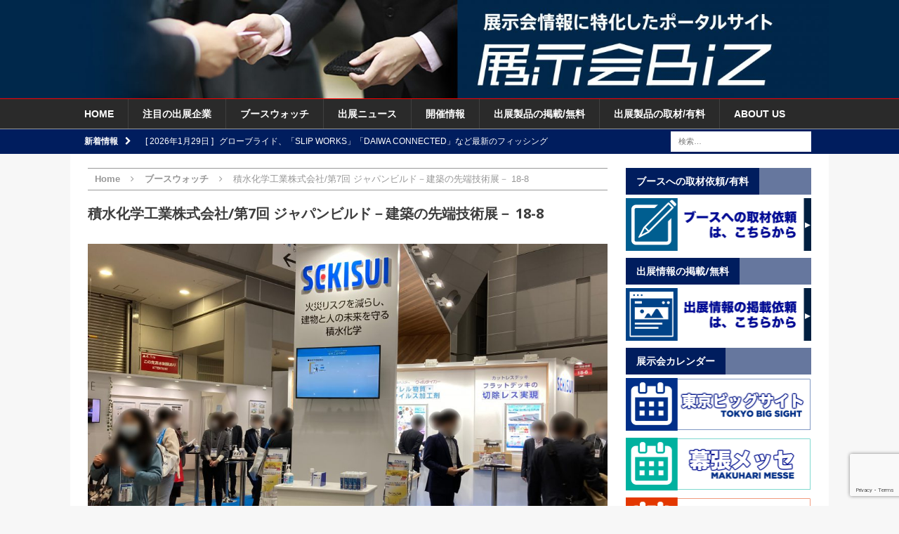

--- FILE ---
content_type: text/html; charset=UTF-8
request_url: https://www.tenjikai.biz/79954
body_size: 81567
content:
<!DOCTYPE html>
<html class="no-js mh-one-sb" lang="ja">
<head>
<meta charset="UTF-8">
<meta name="viewport" content="width=device-width, initial-scale=1.0">
<link rel="profile" href="http://gmpg.org/xfn/11" />
<link rel="pingback" href="https://www.tenjikai.biz/wp/xmlrpc.php" />
<link rel="stylesheet" href="https://www.tenjikai.biz/wp/wp-includes/css/button_style.css">
<title>積水化学工業株式会社/第7回 ジャパンビルド－建築の先端技術展－ 18-8 &#8211; 展示会Biz</title>
<meta name='robots' content='max-image-preview:large' />
	<style>img:is([sizes="auto" i], [sizes^="auto," i]) { contain-intrinsic-size: 3000px 1500px }</style>
	<link rel='dns-prefetch' href='//static.addtoany.com' />
<link rel='dns-prefetch' href='//fonts.googleapis.com' />
<link rel="alternate" type="application/rss+xml" title="展示会Biz &raquo; フィード" href="https://www.tenjikai.biz/feed" />
<link rel="alternate" type="application/rss+xml" title="展示会Biz &raquo; コメントフィード" href="https://www.tenjikai.biz/comments/feed" />
<script type="text/javascript">
/* <![CDATA[ */
window._wpemojiSettings = {"baseUrl":"https:\/\/s.w.org\/images\/core\/emoji\/16.0.1\/72x72\/","ext":".png","svgUrl":"https:\/\/s.w.org\/images\/core\/emoji\/16.0.1\/svg\/","svgExt":".svg","source":{"concatemoji":"https:\/\/www.tenjikai.biz\/wp\/wp-includes\/js\/wp-emoji-release.min.js?ver=6.8.3"}};
/*! This file is auto-generated */
!function(s,n){var o,i,e;function c(e){try{var t={supportTests:e,timestamp:(new Date).valueOf()};sessionStorage.setItem(o,JSON.stringify(t))}catch(e){}}function p(e,t,n){e.clearRect(0,0,e.canvas.width,e.canvas.height),e.fillText(t,0,0);var t=new Uint32Array(e.getImageData(0,0,e.canvas.width,e.canvas.height).data),a=(e.clearRect(0,0,e.canvas.width,e.canvas.height),e.fillText(n,0,0),new Uint32Array(e.getImageData(0,0,e.canvas.width,e.canvas.height).data));return t.every(function(e,t){return e===a[t]})}function u(e,t){e.clearRect(0,0,e.canvas.width,e.canvas.height),e.fillText(t,0,0);for(var n=e.getImageData(16,16,1,1),a=0;a<n.data.length;a++)if(0!==n.data[a])return!1;return!0}function f(e,t,n,a){switch(t){case"flag":return n(e,"\ud83c\udff3\ufe0f\u200d\u26a7\ufe0f","\ud83c\udff3\ufe0f\u200b\u26a7\ufe0f")?!1:!n(e,"\ud83c\udde8\ud83c\uddf6","\ud83c\udde8\u200b\ud83c\uddf6")&&!n(e,"\ud83c\udff4\udb40\udc67\udb40\udc62\udb40\udc65\udb40\udc6e\udb40\udc67\udb40\udc7f","\ud83c\udff4\u200b\udb40\udc67\u200b\udb40\udc62\u200b\udb40\udc65\u200b\udb40\udc6e\u200b\udb40\udc67\u200b\udb40\udc7f");case"emoji":return!a(e,"\ud83e\udedf")}return!1}function g(e,t,n,a){var r="undefined"!=typeof WorkerGlobalScope&&self instanceof WorkerGlobalScope?new OffscreenCanvas(300,150):s.createElement("canvas"),o=r.getContext("2d",{willReadFrequently:!0}),i=(o.textBaseline="top",o.font="600 32px Arial",{});return e.forEach(function(e){i[e]=t(o,e,n,a)}),i}function t(e){var t=s.createElement("script");t.src=e,t.defer=!0,s.head.appendChild(t)}"undefined"!=typeof Promise&&(o="wpEmojiSettingsSupports",i=["flag","emoji"],n.supports={everything:!0,everythingExceptFlag:!0},e=new Promise(function(e){s.addEventListener("DOMContentLoaded",e,{once:!0})}),new Promise(function(t){var n=function(){try{var e=JSON.parse(sessionStorage.getItem(o));if("object"==typeof e&&"number"==typeof e.timestamp&&(new Date).valueOf()<e.timestamp+604800&&"object"==typeof e.supportTests)return e.supportTests}catch(e){}return null}();if(!n){if("undefined"!=typeof Worker&&"undefined"!=typeof OffscreenCanvas&&"undefined"!=typeof URL&&URL.createObjectURL&&"undefined"!=typeof Blob)try{var e="postMessage("+g.toString()+"("+[JSON.stringify(i),f.toString(),p.toString(),u.toString()].join(",")+"));",a=new Blob([e],{type:"text/javascript"}),r=new Worker(URL.createObjectURL(a),{name:"wpTestEmojiSupports"});return void(r.onmessage=function(e){c(n=e.data),r.terminate(),t(n)})}catch(e){}c(n=g(i,f,p,u))}t(n)}).then(function(e){for(var t in e)n.supports[t]=e[t],n.supports.everything=n.supports.everything&&n.supports[t],"flag"!==t&&(n.supports.everythingExceptFlag=n.supports.everythingExceptFlag&&n.supports[t]);n.supports.everythingExceptFlag=n.supports.everythingExceptFlag&&!n.supports.flag,n.DOMReady=!1,n.readyCallback=function(){n.DOMReady=!0}}).then(function(){return e}).then(function(){var e;n.supports.everything||(n.readyCallback(),(e=n.source||{}).concatemoji?t(e.concatemoji):e.wpemoji&&e.twemoji&&(t(e.twemoji),t(e.wpemoji)))}))}((window,document),window._wpemojiSettings);
/* ]]> */
</script>
<link rel='stylesheet' id='eo-leaflet.js-css' href='https://www.tenjikai.biz/wp/wp-content/plugins/event-organiser/lib/leaflet/leaflet.min.css?ver=1.4.0' type='text/css' media='all' />
<style id='eo-leaflet.js-inline-css' type='text/css'>
.leaflet-popup-close-button{box-shadow:none!important;}
</style>
<style id='wp-emoji-styles-inline-css' type='text/css'>

	img.wp-smiley, img.emoji {
		display: inline !important;
		border: none !important;
		box-shadow: none !important;
		height: 1em !important;
		width: 1em !important;
		margin: 0 0.07em !important;
		vertical-align: -0.1em !important;
		background: none !important;
		padding: 0 !important;
	}
</style>
<link rel='stylesheet' id='wp-block-library-css' href='https://www.tenjikai.biz/wp/wp-includes/css/dist/block-library/style.min.css?ver=6.8.3' type='text/css' media='all' />
<style id='classic-theme-styles-inline-css' type='text/css'>
/*! This file is auto-generated */
.wp-block-button__link{color:#fff;background-color:#32373c;border-radius:9999px;box-shadow:none;text-decoration:none;padding:calc(.667em + 2px) calc(1.333em + 2px);font-size:1.125em}.wp-block-file__button{background:#32373c;color:#fff;text-decoration:none}
</style>
<style id='global-styles-inline-css' type='text/css'>
:root{--wp--preset--aspect-ratio--square: 1;--wp--preset--aspect-ratio--4-3: 4/3;--wp--preset--aspect-ratio--3-4: 3/4;--wp--preset--aspect-ratio--3-2: 3/2;--wp--preset--aspect-ratio--2-3: 2/3;--wp--preset--aspect-ratio--16-9: 16/9;--wp--preset--aspect-ratio--9-16: 9/16;--wp--preset--color--black: #000000;--wp--preset--color--cyan-bluish-gray: #abb8c3;--wp--preset--color--white: #ffffff;--wp--preset--color--pale-pink: #f78da7;--wp--preset--color--vivid-red: #cf2e2e;--wp--preset--color--luminous-vivid-orange: #ff6900;--wp--preset--color--luminous-vivid-amber: #fcb900;--wp--preset--color--light-green-cyan: #7bdcb5;--wp--preset--color--vivid-green-cyan: #00d084;--wp--preset--color--pale-cyan-blue: #8ed1fc;--wp--preset--color--vivid-cyan-blue: #0693e3;--wp--preset--color--vivid-purple: #9b51e0;--wp--preset--gradient--vivid-cyan-blue-to-vivid-purple: linear-gradient(135deg,rgba(6,147,227,1) 0%,rgb(155,81,224) 100%);--wp--preset--gradient--light-green-cyan-to-vivid-green-cyan: linear-gradient(135deg,rgb(122,220,180) 0%,rgb(0,208,130) 100%);--wp--preset--gradient--luminous-vivid-amber-to-luminous-vivid-orange: linear-gradient(135deg,rgba(252,185,0,1) 0%,rgba(255,105,0,1) 100%);--wp--preset--gradient--luminous-vivid-orange-to-vivid-red: linear-gradient(135deg,rgba(255,105,0,1) 0%,rgb(207,46,46) 100%);--wp--preset--gradient--very-light-gray-to-cyan-bluish-gray: linear-gradient(135deg,rgb(238,238,238) 0%,rgb(169,184,195) 100%);--wp--preset--gradient--cool-to-warm-spectrum: linear-gradient(135deg,rgb(74,234,220) 0%,rgb(151,120,209) 20%,rgb(207,42,186) 40%,rgb(238,44,130) 60%,rgb(251,105,98) 80%,rgb(254,248,76) 100%);--wp--preset--gradient--blush-light-purple: linear-gradient(135deg,rgb(255,206,236) 0%,rgb(152,150,240) 100%);--wp--preset--gradient--blush-bordeaux: linear-gradient(135deg,rgb(254,205,165) 0%,rgb(254,45,45) 50%,rgb(107,0,62) 100%);--wp--preset--gradient--luminous-dusk: linear-gradient(135deg,rgb(255,203,112) 0%,rgb(199,81,192) 50%,rgb(65,88,208) 100%);--wp--preset--gradient--pale-ocean: linear-gradient(135deg,rgb(255,245,203) 0%,rgb(182,227,212) 50%,rgb(51,167,181) 100%);--wp--preset--gradient--electric-grass: linear-gradient(135deg,rgb(202,248,128) 0%,rgb(113,206,126) 100%);--wp--preset--gradient--midnight: linear-gradient(135deg,rgb(2,3,129) 0%,rgb(40,116,252) 100%);--wp--preset--font-size--small: 13px;--wp--preset--font-size--medium: 20px;--wp--preset--font-size--large: 36px;--wp--preset--font-size--x-large: 42px;--wp--preset--spacing--20: 0.44rem;--wp--preset--spacing--30: 0.67rem;--wp--preset--spacing--40: 1rem;--wp--preset--spacing--50: 1.5rem;--wp--preset--spacing--60: 2.25rem;--wp--preset--spacing--70: 3.38rem;--wp--preset--spacing--80: 5.06rem;--wp--preset--shadow--natural: 6px 6px 9px rgba(0, 0, 0, 0.2);--wp--preset--shadow--deep: 12px 12px 50px rgba(0, 0, 0, 0.4);--wp--preset--shadow--sharp: 6px 6px 0px rgba(0, 0, 0, 0.2);--wp--preset--shadow--outlined: 6px 6px 0px -3px rgba(255, 255, 255, 1), 6px 6px rgba(0, 0, 0, 1);--wp--preset--shadow--crisp: 6px 6px 0px rgba(0, 0, 0, 1);}:where(.is-layout-flex){gap: 0.5em;}:where(.is-layout-grid){gap: 0.5em;}body .is-layout-flex{display: flex;}.is-layout-flex{flex-wrap: wrap;align-items: center;}.is-layout-flex > :is(*, div){margin: 0;}body .is-layout-grid{display: grid;}.is-layout-grid > :is(*, div){margin: 0;}:where(.wp-block-columns.is-layout-flex){gap: 2em;}:where(.wp-block-columns.is-layout-grid){gap: 2em;}:where(.wp-block-post-template.is-layout-flex){gap: 1.25em;}:where(.wp-block-post-template.is-layout-grid){gap: 1.25em;}.has-black-color{color: var(--wp--preset--color--black) !important;}.has-cyan-bluish-gray-color{color: var(--wp--preset--color--cyan-bluish-gray) !important;}.has-white-color{color: var(--wp--preset--color--white) !important;}.has-pale-pink-color{color: var(--wp--preset--color--pale-pink) !important;}.has-vivid-red-color{color: var(--wp--preset--color--vivid-red) !important;}.has-luminous-vivid-orange-color{color: var(--wp--preset--color--luminous-vivid-orange) !important;}.has-luminous-vivid-amber-color{color: var(--wp--preset--color--luminous-vivid-amber) !important;}.has-light-green-cyan-color{color: var(--wp--preset--color--light-green-cyan) !important;}.has-vivid-green-cyan-color{color: var(--wp--preset--color--vivid-green-cyan) !important;}.has-pale-cyan-blue-color{color: var(--wp--preset--color--pale-cyan-blue) !important;}.has-vivid-cyan-blue-color{color: var(--wp--preset--color--vivid-cyan-blue) !important;}.has-vivid-purple-color{color: var(--wp--preset--color--vivid-purple) !important;}.has-black-background-color{background-color: var(--wp--preset--color--black) !important;}.has-cyan-bluish-gray-background-color{background-color: var(--wp--preset--color--cyan-bluish-gray) !important;}.has-white-background-color{background-color: var(--wp--preset--color--white) !important;}.has-pale-pink-background-color{background-color: var(--wp--preset--color--pale-pink) !important;}.has-vivid-red-background-color{background-color: var(--wp--preset--color--vivid-red) !important;}.has-luminous-vivid-orange-background-color{background-color: var(--wp--preset--color--luminous-vivid-orange) !important;}.has-luminous-vivid-amber-background-color{background-color: var(--wp--preset--color--luminous-vivid-amber) !important;}.has-light-green-cyan-background-color{background-color: var(--wp--preset--color--light-green-cyan) !important;}.has-vivid-green-cyan-background-color{background-color: var(--wp--preset--color--vivid-green-cyan) !important;}.has-pale-cyan-blue-background-color{background-color: var(--wp--preset--color--pale-cyan-blue) !important;}.has-vivid-cyan-blue-background-color{background-color: var(--wp--preset--color--vivid-cyan-blue) !important;}.has-vivid-purple-background-color{background-color: var(--wp--preset--color--vivid-purple) !important;}.has-black-border-color{border-color: var(--wp--preset--color--black) !important;}.has-cyan-bluish-gray-border-color{border-color: var(--wp--preset--color--cyan-bluish-gray) !important;}.has-white-border-color{border-color: var(--wp--preset--color--white) !important;}.has-pale-pink-border-color{border-color: var(--wp--preset--color--pale-pink) !important;}.has-vivid-red-border-color{border-color: var(--wp--preset--color--vivid-red) !important;}.has-luminous-vivid-orange-border-color{border-color: var(--wp--preset--color--luminous-vivid-orange) !important;}.has-luminous-vivid-amber-border-color{border-color: var(--wp--preset--color--luminous-vivid-amber) !important;}.has-light-green-cyan-border-color{border-color: var(--wp--preset--color--light-green-cyan) !important;}.has-vivid-green-cyan-border-color{border-color: var(--wp--preset--color--vivid-green-cyan) !important;}.has-pale-cyan-blue-border-color{border-color: var(--wp--preset--color--pale-cyan-blue) !important;}.has-vivid-cyan-blue-border-color{border-color: var(--wp--preset--color--vivid-cyan-blue) !important;}.has-vivid-purple-border-color{border-color: var(--wp--preset--color--vivid-purple) !important;}.has-vivid-cyan-blue-to-vivid-purple-gradient-background{background: var(--wp--preset--gradient--vivid-cyan-blue-to-vivid-purple) !important;}.has-light-green-cyan-to-vivid-green-cyan-gradient-background{background: var(--wp--preset--gradient--light-green-cyan-to-vivid-green-cyan) !important;}.has-luminous-vivid-amber-to-luminous-vivid-orange-gradient-background{background: var(--wp--preset--gradient--luminous-vivid-amber-to-luminous-vivid-orange) !important;}.has-luminous-vivid-orange-to-vivid-red-gradient-background{background: var(--wp--preset--gradient--luminous-vivid-orange-to-vivid-red) !important;}.has-very-light-gray-to-cyan-bluish-gray-gradient-background{background: var(--wp--preset--gradient--very-light-gray-to-cyan-bluish-gray) !important;}.has-cool-to-warm-spectrum-gradient-background{background: var(--wp--preset--gradient--cool-to-warm-spectrum) !important;}.has-blush-light-purple-gradient-background{background: var(--wp--preset--gradient--blush-light-purple) !important;}.has-blush-bordeaux-gradient-background{background: var(--wp--preset--gradient--blush-bordeaux) !important;}.has-luminous-dusk-gradient-background{background: var(--wp--preset--gradient--luminous-dusk) !important;}.has-pale-ocean-gradient-background{background: var(--wp--preset--gradient--pale-ocean) !important;}.has-electric-grass-gradient-background{background: var(--wp--preset--gradient--electric-grass) !important;}.has-midnight-gradient-background{background: var(--wp--preset--gradient--midnight) !important;}.has-small-font-size{font-size: var(--wp--preset--font-size--small) !important;}.has-medium-font-size{font-size: var(--wp--preset--font-size--medium) !important;}.has-large-font-size{font-size: var(--wp--preset--font-size--large) !important;}.has-x-large-font-size{font-size: var(--wp--preset--font-size--x-large) !important;}
:where(.wp-block-post-template.is-layout-flex){gap: 1.25em;}:where(.wp-block-post-template.is-layout-grid){gap: 1.25em;}
:where(.wp-block-columns.is-layout-flex){gap: 2em;}:where(.wp-block-columns.is-layout-grid){gap: 2em;}
:root :where(.wp-block-pullquote){font-size: 1.5em;line-height: 1.6;}
</style>
<link rel='stylesheet' id='contact-form-7-css' href='https://www.tenjikai.biz/wp/wp-content/plugins/contact-form-7/includes/css/styles.css?ver=6.1' type='text/css' media='all' />
<link rel='stylesheet' id='contact-form-7-confirm-css' href='https://www.tenjikai.biz/wp/wp-content/plugins/contact-form-7-add-confirm/includes/css/styles.css?ver=5.1' type='text/css' media='all' />
<link rel='stylesheet' id='whats-new-style-css' href='https://www.tenjikai.biz/wp/wp-content/plugins/whats-new-genarator/whats-new.css?ver=2.0.2' type='text/css' media='all' />
<link rel='stylesheet' id='wp-show-posts-css' href='https://www.tenjikai.biz/wp/wp-content/plugins/wp-show-posts/css/wp-show-posts-min.css?ver=1.1.6' type='text/css' media='all' />
<link rel='stylesheet' id='mh-magazine-css' href='https://www.tenjikai.biz/wp/wp-content/themes/mh-magazine/style.css?ver=3.3.0' type='text/css' media='all' />
<link rel='stylesheet' id='mh-font-awesome-css' href='https://www.tenjikai.biz/wp/wp-content/themes/mh-magazine/includes/font-awesome.min.css' type='text/css' media='all' />
<link rel='stylesheet' id='mh-google-fonts-css' href='https://fonts.googleapis.com/css?family=Open+Sans:300,400,400italic,600,700' type='text/css' media='all' />
<link rel='stylesheet' id='addtoany-css' href='https://www.tenjikai.biz/wp/wp-content/plugins/add-to-any/addtoany.min.css?ver=1.16' type='text/css' media='all' />
<script type="text/javascript" id="addtoany-core-js-before">
/* <![CDATA[ */
window.a2a_config=window.a2a_config||{};a2a_config.callbacks=[];a2a_config.overlays=[];a2a_config.templates={};a2a_localize = {
	Share: "共有",
	Save: "ブックマーク",
	Subscribe: "購読",
	Email: "メール",
	Bookmark: "ブックマーク",
	ShowAll: "すべて表示する",
	ShowLess: "小さく表示する",
	FindServices: "サービスを探す",
	FindAnyServiceToAddTo: "追加するサービスを今すぐ探す",
	PoweredBy: "Powered by",
	ShareViaEmail: "メールでシェアする",
	SubscribeViaEmail: "メールで購読する",
	BookmarkInYourBrowser: "ブラウザにブックマーク",
	BookmarkInstructions: "このページをブックマークするには、 Ctrl+D または \u2318+D を押下。",
	AddToYourFavorites: "お気に入りに追加",
	SendFromWebOrProgram: "任意のメールアドレスまたはメールプログラムから送信",
	EmailProgram: "メールプログラム",
	More: "詳細&#8230;",
	ThanksForSharing: "共有ありがとうございます !",
	ThanksForFollowing: "フォローありがとうございます !"
};
/* ]]> */
</script>
<script type="text/javascript" defer src="https://static.addtoany.com/menu/page.js" id="addtoany-core-js"></script>
<script type="text/javascript" src="https://www.tenjikai.biz/wp/wp-includes/js/jquery/jquery.min.js?ver=3.7.1" id="jquery-core-js"></script>
<script type="text/javascript" src="https://www.tenjikai.biz/wp/wp-includes/js/jquery/jquery-migrate.min.js?ver=3.4.1" id="jquery-migrate-js"></script>
<script type="text/javascript" defer src="https://www.tenjikai.biz/wp/wp-content/plugins/add-to-any/addtoany.min.js?ver=1.1" id="addtoany-jquery-js"></script>
<script type="text/javascript" src="https://www.tenjikai.biz/wp/wp-content/themes/mh-magazine/js/scripts.js?ver=6.8.3" id="mh-scripts-js"></script>
<link rel="https://api.w.org/" href="https://www.tenjikai.biz/wp-json/" /><link rel="alternate" title="JSON" type="application/json" href="https://www.tenjikai.biz/wp-json/wp/v2/posts/79954" /><link rel="EditURI" type="application/rsd+xml" title="RSD" href="https://www.tenjikai.biz/wp/xmlrpc.php?rsd" />
<meta name="generator" content="WordPress 6.8.3" />
<link rel="canonical" href="https://www.tenjikai.biz/79954" />
<link rel='shortlink' href='https://www.tenjikai.biz/?p=79954' />
<link rel="alternate" title="oEmbed (JSON)" type="application/json+oembed" href="https://www.tenjikai.biz/wp-json/oembed/1.0/embed?url=https%3A%2F%2Fwww.tenjikai.biz%2F79954" />
<link rel="alternate" title="oEmbed (XML)" type="text/xml+oembed" href="https://www.tenjikai.biz/wp-json/oembed/1.0/embed?url=https%3A%2F%2Fwww.tenjikai.biz%2F79954&#038;format=xml" />
<style type="text/css">.s_title { padding-left: 15px; padding-top: 10px; padding-bottom: 10px; color: #ffffff; background-color:#001d5e;margin-bottom:30px;}
.detail {padding-left:15px;padding-right:15px;padding-bottom:30px; }

.shosai-footer{width:100%;margin-top:30px;margin-bottom:40px;}

.shosai-title{align:left;padding-left:15px;font-size:18px;}

.shosai_a{background-color:#d8edfe;  font-size:13px;}

.shosai_b{background-color:#ffffff;font-size:13px;}

.shosai-meisai1{width:20%;padding-top:4px;padding-bottom:4px;padding-left:15px;float:left;}

.shosai-meisai2{width:60%;padding-top:4px;padding-bottom:4px;padding-left:15px;float:left;}

.title_color{background-color:#123456;font-color:#ffffff;}

.reset{float:non;}

.cont_area{padding-left:15px;padding-right:15px;padding-bottom:30px; }


.komidashi { margin-top:30px;margin-bottom:15px;padding-left:20px; padding-top: 5px; padding-bottom: 5px; background-color:#4582d1;font-size:18px;color: #ffffff;border-left-style: solid;border-left-color:#2542d1;border-left-width:10px;}

.komidashi2 { margin-top:30px;margin-bottom:15px;margin-left:0px;padding-left:20px; padding-top: 5px; padding-bottom: 5px; background-color:#ffffff;font-size:18px;color: #424242;border-bottom-style: solid;border-bottom-color:#4582d1;border-bottom-width:1px;border-left-style: solid;border-left-color:#2542d1;border-left-width:10px;}

.komidashi3 { margin-top:30px;margin-bottom:5px;margin-left:0px;padding-left:20px; padding-top: 2px; padding-bottom: 2px; background-color:#ffffff;font-size:14px;color: #424242;border-left-style: solid;border-left-color:#a0a0a0;border-left-width:10px;}

.tbl{width:100%;}
.tbl_th{width:30%;background-color:#f0f0f0;border-color:#e0e0e0;border-width:1px;}
.tbl_td{width:70%border-color:#e0e0e0;border-width:1px;}

.detail {padding-left:0px;padding-right:0px;padding-bottom:30px; }
.detail2 {padding-left:0px;padding-right:0px;padding-bottom:30px; }
.detail3 {padding-left:0px;padding-right:0px;padding-bottom:30px; }

/** カレンダー**/
.calendar-archives {
    position: relative;
    width: 100%;
	font-size: 13px;
}

.calendar-archives * {
    box-sizing: border-box !important;
}

.calendar-archives a,
.calendar-archives a:focus,
.calendar-archives a:active {
    outline: none !important;
}

.calendar-archives.arw-theme2 .calendar-navigation {
    position: relative;
    display: table;
    width: 100%;
}

.calendar-archives.arw-theme2 .prev-year,
.calendar-archives.arw-theme2 .next-year,
.calendar-archives.arw-theme2 .menu-container {
    display: table-cell;
    height: 100%;
    vertical-align: middle;
}

.calendar-archives.arw-theme2 > .archives-years {
    position: relative;
    overflow: hidden;
}

.calendar-archives.arw-theme2 .year {
    position: absolute;
    top: 0;
    left: 0;
    margin-left: -100%;
    width: 100%;
    z-index: 0;
}

.calendar-archives.arw-theme2 .year-link {
    display: none;
}

.calendar-archives.arw-theme2 .year.last {
    position: relative;
}

.calendar-archives.arw-theme2 .year.current {
    margin-left: 0;
    z-index: 1;
}

.settings_page_Arrchives_Calendar_Widget #TB_ajaxContent, .arcw-preview-zone {
    background-color: #FFFFFF;
}

.calendar-archives a {
    text-decoration: none;
}

.calendar-archives.arw-theme2 .calendar-navigation {
    height: 30px !important;
    margin: 0px 0px 1px 0px;

    color: #FFFFFF;
	font-size: 13px;

    border-top: 0px;
    border-right: 0px;
    border-bottom: 0px;
    border-left: 0px;
    border-style: solid;
    border-color: #4e4e4e;

    border-radius: 0px;

	background-color: #001d5e;
}

.calendar-archives.arw-theme2 .prev-year,
.calendar-archives.arw-theme2 .next-year {
    width: 32px;
    border-radius: 0px;
    font-size: 15px;
	line-height: 30px;
    text-align: center;
    color: #FFFFFF;
}

.calendar-archives.arw-theme2 .prev-year > span,
.calendar-archives.arw-theme2 .next-year > span {
	display: block;
	line-height: 30px;
}

.calendar-archives.arw-theme2 .prev-year:hover,
.calendar-archives.arw-theme2 .next-year:hover {
	color: #FFFFFF;
    background-color: #707070;
}

.calendar-archives.arw-theme2 .prev-year:hover span,
.calendar-archives.arw-theme2 .next-year:hover span {
	color: #FFFFFF;
}

.calendar-archives.arw-theme2 .prev-year.disabled,
.calendar-archives.arw-theme2 .next-year.disabled {
    opacity: 0.4;
    cursor: default;
}

.calendar-archives.arw-theme2 .prev-year.disabled:hover,
.calendar-archives.arw-theme2 .next-year.disabled:hover {
    background: none;
}

.calendar-archives.arw-theme2 .prev-year {
    border-right: 1px #FFFFFF solid;
    border-bottom-right-radius: 0;
    border-top-right-radius: 0;
}

.calendar-archives.arw-theme2 .next-year {
    border-left: 1px #FFFFFF solid;
    border-bottom-left-radius: 0;
    border-top-left-radius: 0;
}

.calendar-archives.arw-theme2 .menu-container {
    position: relative;
    height: 30px;
    padding: 0;
    text-align: center;
    text-transform: capitalize;
}

.calendar-archives.arw-theme2 .menu-container:hover {
    background-color: #707070
}

.calendar-archives.arw-theme2 .menu-container > a.title {
    display: block;
    height: 30px;
    line-height: 30px;
    color: #FFFFFF;
    vertical-align: middle;
}

.calendar-archives.arw-theme2 .menu-container > ul,
.calendar-archives.arw-theme2 .menu-container > ul > li {
    margin: 0;
    padding: 0;
}

.calendar-archives.arw-theme2 .menu-container > ul.menu {
    position: absolute;
    display: none;
    width: 100%;
    top: 0;
    overflow: hidden;
    border-radius: 0;
    box-shadow: 0 0 10px 0 #000000;
    background: #FFFFFF;
    z-index: 99;
}

.calendar-archives.arw-theme2 .menu-container li {
    display: block;
}

.calendar-archives.arw-theme2 .menu-container li > a {
    display: block;
    height: 30px;
    line-height: 30px;
    color: #7e7e7e;
}

.calendar-archives.arw-theme2 .menu-container li > a:hover {
    cursor: pointer;
    color: #FFFFFF;
    background: #7e7e7e;
}

.calendar-archives.arw-theme2 .menu-container li > a.selected {
    color: #FFFFFF;
    background: #7e7e7e;
}

.calendar-archives.arw-theme2 .menu-container li > a.selected:hover {
    text-decoration: none;
    cursor: default;
    color: #FFFFFF;
    background: #7e7e7e;
}

.calendar-archives.arw-theme2 .arrow-down {
    position: absolute;
    width: 24px;
    height: 30px;
    line-height: 30px;
    top: 0;
    right: 0;
    font-family: Verdana, Arial, Helvetica, sans-serif;
    font-size: 9px;
    color: ;
    cursor: pointer;
	border-left: 1px #4e4e4e solid;
}

.calendar-archives.arw-theme2 .arrow-down:hover {
	border-color: #FFFFFF !important;
    background-color: #909090;
}

.calendar-archives.arw-theme2 .menu-container:hover > .arrow-down {
    border-left: 1px #4e4e4e solid;
}

.calendar-archives.arw-theme2 > .archives-years {
    background-color: #FFFFFF;
}

.calendar-archives.arw-theme2 .month,
.calendar-archives.arw-theme2 .day {
    position: relative;
    display: block;
    overflow: hidden;
    float: left;
    float: left;
    color: #CCCCCC;
    background-color: #f0f0f0;
    border-bottom: 1px #FFFFFF solid;
    border-right: 1px #FFFFFF solid;
    border-radius: 0px;

	
	
}

.calendar-archives.arw-theme2 .month.has-posts a,
.calendar-archives.arw-theme2 .day.has-posts a {
    display: block;
    width: 100%;
    height: 100%;
    color: #FFFFFF;
    border-radius: 0px;
    /*border-bottom: 3px solid #b93207;*/
	background-color: #707070;
}

.calendar-archives.arw-theme2 .month.has-posts a:hover,
.calendar-archives.arw-theme2 .day.has-posts a:hover {
	background-color: #4E4E4E;
	color: #FFFFFF;
}

.calendar-archives.arw-theme2 .month.last,
.calendar-archives.arw-theme2 .day.last {
    border-right: none !important;
    margin-right: 0 !important;
}

.calendar-archives.arw-theme2 .month {
    width: 25%;
    height: 50px;
}

.calendar-archives.arw-theme2 .month-name {
    text-transform: capitalize;
    font-size: 16px;
    font-weight: 400;
    display: block;
    position: absolute;
    top: 6px;
    left: 8px;
	color: 
}

.calendar-archives.arw-theme2 .postcount {
	display: block;
	color: #CCCCCC;
}

.calendar-archives.arw-theme2 .month.has-posts .postcount {
    display: block;
	color: #FFFFFF;
}

.calendar-archives.arw-theme2 .month.has-posts:hover .postcount {
	color: #FFFFFF;
}

.calendar-archives.arw-theme2 .postcount {
	position: absolute;
    right: 6px;
    bottom: 6px;
	font-size: 14px;
}

.calendar-archives.arw-theme2 .postcount .number {
    font-size: 9px;
}

.calendar-archives.arw-theme2 .postcount .count-text {
    font-size: 9px;
	
}

.calendar-archives.arw-theme2 .day {
    width: 14.285% !important;
    height: 25px;
	font-size: 14px;
	line-height: 25px;
    text-align: center;
	font-weight: normal;
}

.calendar-archives.arw-theme2 .day.today {
	border-bottom: 3px solid#dd6c92;;
}

.calendar-archives.arw-theme2 .day.has-posts a {
    height: 25px;
    text-decoration: none;
	font-weight: normal;
}

.calendar-archives.arw-theme2 .day.noday {
	box-shadow: none;
    background: none !important;
	border-bottom: 1px #FFFFFF solid;
    border-right: 1px #FFFFFF solid;
}

.calendar-archives.arw-theme2 .day.weekday {
    display: inline-block;
	padding: 0;
	height: 22px;
	line-height: 22px;
    border: none;
    font-size: 11px;
	font-weight: normal;
    color: #FFFFFF;
    text-transform: uppercase;
    box-shadow: none;
    background: none !important;
}

.calendar-archives.arw-theme2 .week-row {
    margin: 0;
    padding: 0;
    overflow: hidden;
    background: #FFFFFF;
}

.calendar-archives.arw-theme2 .week-row.weekdays {
	height: 22px;
	line-height: 22px;
    margin-bottom: 1px;
	background-color: #7e7e7e;
}

</style>
<style type="text/css">
.mh-header { background: #00284b; }
.mh-widget-layout4 .mh-widget-title { background: #001d5e; background: rgba(0, 29, 94, 0.6); }
.mh-preheader, .mh-wide-layout .mh-subheader, .mh-ticker-title, .mh-main-nav li:hover, .mh-footer-nav, .slicknav_menu, .slicknav_btn, .slicknav_nav .slicknav_item:hover, .slicknav_nav a:hover, .mh-back-to-top, .mh-subheading, .entry-tags .fa, .entry-tags li:hover, .mh-widget-layout2 .mh-widget-title, .mh-widget-layout4 .mh-widget-title-inner, .mh-widget-layout4 .mh-footer-widget-title, #mh-mobile .flex-control-paging li a.flex-active, .mh-image-caption, .mh-carousel-layout1 .mh-carousel-caption, .mh-tab-button.active, .mh-tab-button.active:hover, .mh-footer-widget .mh-tab-button.active, .mh-social-widget li:hover a, .mh-footer-widget .mh-social-widget li a, .mh-footer-widget .mh-author-bio-widget, .tagcloud a:hover, .mh-widget .tagcloud a:hover, .mh-footer-widget .tagcloud a:hover, .mh-posts-stacked-meta, .page-numbers:hover, .mh-loop-pagination .current, .mh-comments-pagination .current, .pagelink, a:hover .pagelink, input[type=submit], #respond #cancel-comment-reply-link, #infinite-handle span { background: #001d5e; }
blockquote, .mh-category-desc, .mh-widget-layout1 .mh-widget-title, .mh-widget-layout3 .mh-widget-title, #mh-mobile .mh-slider-caption, .mh-carousel-layout1, .mh-spotlight-widget, .mh-author-bio-widget, .mh-author-bio-title, .mh-author-bio-image-frame, .mh-video-widget, .mh-tab-buttons, .bypostauthor .mh-comment-meta, textarea:hover, input[type=text]:hover, input[type=email]:hover, input[type=tel]:hover, input[type=url]:hover { border-color: #001d5e; }
.mh-dropcap, .mh-carousel-layout1 .flex-direction-nav a, .mh-carousel-layout2 .mh-carousel-caption, .mh-posts-digest-small-category, .mh-posts-lineup-more { color: #001d5e; }
.mh-subheader, .mh-section-title, .page-title, .mh-category-desc, .mh-author-box, .mh-post-nav-wrap, .mh-share-buttons, .page-numbers, a .pagelink, #respond, .mh-comment-list .depth-1, .mh-widget-layout3 .mh-widget-title, .mh-widget .search-form, .mh-tab-button, .mh-tab-content, .mh-nip-widget, .mh-magazine-facebook-page-widget, .mh-social-widget, .mh-posts-horizontal-widget, .mh-ad-spot, .wpcf7-form, #wp-calendar caption, th, pre, code, blockquote { background: #e2e2e2; }
.mh-tab-post-item, th { border-color: rgba(255, 255, 255, 0.3); }
.mh-comment-list .depth-2 { background: rgba(255, 255, 255, 0.3); }
.mh-comment-list .depth-3 { background: rgba(255, 255, 255, 0.4); }
.mh-comment-list .depth-4, .mh-tab-comment-excerpt { background: rgba(255, 255, 255, 0.6); }
.mh-comment-list .depth-5 { background: rgba(255, 255, 255, 0.8); }
body, a, .post .entry-title, .entry-content h1, .entry-content h2, .entry-content h3, .entry-content h4, .entry-content h5, .entry-content h6, .wp-caption-text, .mh-widget-layout1 .mh-widget-title, .mh-slider-layout4 .mh-slider-caption, .mh-slider-layout4 .mh-slider-caption a, .mh-slider-layout4 .mh-slider-caption a:hover { color: #3d3d3d; }
.entry-content a, .mh-comment-content a { color: #1e73be; }
a:hover, .entry-content a:hover, .mh-author-box a:hover, .mh-post-nav a:hover, .mh-comment-content a:hover, #respond a:hover, .mh-meta a:hover, .mh-breadcrumb a:hover, .mh-tabbed-widget a:hover { color: #001196; }
</style>
<!--[if lt IE 9]>
<script src="https://www.tenjikai.biz/wp/wp-content/themes/mh-magazine/js/css3-mediaqueries.js"></script>
<![endif]-->
<link rel="icon" href="https://www.tenjikai.biz/wp/wp-content/uploads/2022/04/cropped-tenji_icon-32x32.jpg" sizes="32x32" />
<link rel="icon" href="https://www.tenjikai.biz/wp/wp-content/uploads/2022/04/cropped-tenji_icon-192x192.jpg" sizes="192x192" />
<link rel="apple-touch-icon" href="https://www.tenjikai.biz/wp/wp-content/uploads/2022/04/cropped-tenji_icon-180x180.jpg" />
<meta name="msapplication-TileImage" content="https://www.tenjikai.biz/wp/wp-content/uploads/2022/04/cropped-tenji_icon-270x270.jpg" />
<!-- ▼Google Tag Manager▼ -->
<script>(function(w,d,s,l,i){w[l]=w[l]||[];w[l].push({'gtm.start':
new Date().getTime(),event:'gtm.js'});var f=d.getElementsByTagName(s)[0],
j=d.createElement(s),dl=l!='dataLayer'?'&l='+l:'';j.async=true;j.src=
'https://www.googletagmanager.com/gtm.js?id='+i+dl;f.parentNode.insertBefore(j,f);
})(window,document,'script','dataLayer','GTM-5VRZ3TVP');</script>
<!-- ▲End Google Tag Manager▲ -->
<!-- ▼List Finderタグ160708▼ -->
	<script type="text/javascript">
	var _trackingid = 'LFT-10585-1';

	(function() {
	  var lft = document.createElement('script'); lft.type = 'text/javascript'; lft.async = true;
	  lft.src = ('https:' == document.location.protocol ? 'https:' : 'http:') + '//track.list-finder.jp/js/ja/track.js';
	  var snode = document.getElementsByTagName('script')[0]; snode.parentNode.insertBefore(lft, snode);
	})();
	</script>
<!-- ▲List Finderタグ160708▲ -->
<!-- ▼Sasquatchタグ▼ -->
<script src="https://www.tenjikai.biz/wp/wp-content/themes/mh-magazine/js/tenjikai_sasquatch_user.js"></script>
<!-- ▲Sasquatchタグ▲ -->
<!-- ▼googleタグ▼ -->
<!-- Google tag (gtag.js) -->
<script async src="https://www.googletagmanager.com/gtag/js?id=G-4QKS398YMR"></script>
<script>
  window.dataLayer = window.dataLayer || [];
  function gtag(){dataLayer.push(arguments);}
  gtag('js', new Date());

  gtag('config', 'G-4QKS398YMR');
</script>
<!-- ▲googleタグ▲ -->
<!-- ▼msタグ▼ -->
<script type="text/javascript">
    (function(c,l,a,r,i,t,y){
        c[a]=c[a]||function(){(c[a].q=c[a].q||[]).push(arguments)};
        t=l.createElement(r);t.async=1;t.src="https://www.clarity.ms/tag/"+i;
        y=l.getElementsByTagName(r)[0];y.parentNode.insertBefore(t,y);
    })(window, document, "clarity", "script", "qb46m8a59y");
</script>
<!-- ▲msタグ▲ -->
<!-- ▼adsタグ▼ -->
<!-- Conversion: 展示会_Topページ -->
<script type="text/javascript">
  var _fout_queue = _fout_queue || {}; if (_fout_queue.conv === void 0) _fout_queue.conv = {};
  if (_fout_queue.conv.queue === void 0) _fout_queue.conv.queue = [];

  _fout_queue.conv.queue.push({
    'user_id': 53298,
    'convtype': 1,
    'price': 0,
    'dat': ''
  });

  if (_fout_queue.im_uid === void 0) _fout_queue.im_uid = {};
  _fout_queue.im_uid.opt_in = true;

  (function() {
    var el = document.createElement('script'); el.type = 'text/javascript'; el.async = true;
    el.src = 'https://js.fout.jp/conversion.js';
    var s = document.getElementsByTagName('script')[0]; s.parentNode.insertBefore(el, s);
  })();
</script>
<!-- ▲adsタグ▲ -->
</head>
<body id="mh-mobile" class="wp-singular post-template-default single single-post postid-79954 single-format-standard wp-theme-mh-magazine metaslider-plugin mh-wide-layout mh-right-sb mh-loop-layout1 mh-widget-layout4">
<!-- ▼Google Tag Manager (noscript)▼ -->
<noscript><iframe src="https://www.googletagmanager.com/ns.html?id=GTM-5VRZ3TVP"
height="0" width="0" style="display:none;visibility:hidden"></iframe></noscript>
<!-- ▲End Google Tag Manager (noscript)▲ -->
<div class="mh-header-mobile-nav clearfix"></div>
	<div class="mh-preheader">
    	<div class="mh-container mh-container-inner mh-row clearfix">
							<div class="mh-header-bar-content mh-header-bar-top-left mh-col-2-3 clearfix">
									</div>
										<div class="mh-header-bar-content mh-header-bar-top-right mh-col-1-3 clearfix">
									</div>
					</div>
	</div>
<header class="mh-header">
	<div class="mh-container mh-container-inner mh-row clearfix">
		<div class="mh-col-1-1 mh-custom-header">
<a href="https://www.tenjikai.biz/" title="展示会Biz" rel="home">
<div class="mh-site-logo" role="banner">
<img class="mh-header-image" src="https://www.tenjikai.biz/wp/wp-content/uploads/2022/04/cropped-tenji_2.01.jpg" height="195" width="1500" alt="展示会Biz" />
</div>
</a>
</div>
	</div>
	<div class="mh-main-nav-wrap">
		<nav class="mh-main-nav mh-container mh-container-inner clearfix">
			<div class="menu-g-menu-container"><ul id="menu-g-menu" class="menu"><li id="menu-item-13" class="menu-item menu-item-type-post_type menu-item-object-page menu-item-home menu-item-13"><a href="https://www.tenjikai.biz/">Home</a></li>
<li id="menu-item-2963" class="menu-item menu-item-type-taxonomy menu-item-object-category menu-item-2963"><a href="https://www.tenjikai.biz/category/focus">注目の出展企業</a></li>
<li id="menu-item-38272" class="menu-item menu-item-type-taxonomy menu-item-object-category current-post-ancestor current-menu-parent current-post-parent menu-item-38272"><a href="https://www.tenjikai.biz/category/exhibition_watch">ブースウォッチ</a></li>
<li id="menu-item-38757" class="menu-item menu-item-type-taxonomy menu-item-object-category menu-item-38757"><a href="https://www.tenjikai.biz/category/%e5%b1%95%e7%a4%ba%e4%bc%9a%e5%87%ba%e5%b1%95%e3%83%8b%e3%83%a5%e3%83%bc%e3%82%b9">出展ニュース</a></li>
<li id="menu-item-93138" class="menu-item menu-item-type-taxonomy menu-item-object-category menu-item-93138"><a href="https://www.tenjikai.biz/category/%e5%b1%95%e7%a4%ba%e4%bc%9a%e9%96%8b%e5%82%ac%e6%83%85%e5%a0%b1">開催情報</a></li>
<li id="menu-item-92913" class="menu-item menu-item-type-custom menu-item-object-custom menu-item-92913"><a href="https://www.tenjikai.biz/posting_request">出展製品の掲載/無料</a></li>
<li id="menu-item-92914" class="menu-item menu-item-type-custom menu-item-object-custom menu-item-92914"><a href="https://www.tenjikai.biz/interview_request">出展製品の取材/有料</a></li>
<li id="menu-item-58250" class="menu-item menu-item-type-custom menu-item-object-custom menu-item-58250"><a href="https://www.tenjikai.biz/lp202202/">about us</a></li>
</ul></div>		</nav>
	</div>
	</header>
	<div class="mh-subheader">
		<div class="mh-container mh-container-inner mh-row clearfix">
							<div class="mh-header-bar-content mh-header-bar-bottom-left mh-col-2-3 clearfix">
											<div class="mh-header-ticker mh-header-ticker-bottom">
							<div class="mh-ticker-bottom">
			<div class="mh-ticker-title mh-ticker-title-bottom">
			新着情報<i class="fa fa-chevron-right"></i>		</div>
		<div class="mh-ticker-content mh-ticker-content-bottom">
		<ul id="mh-ticker-loop-bottom">				<li class="mh-ticker-item mh-ticker-item-bottom">
					<a href="https://www.tenjikai.biz/95305" title="TPR、新次元の釣り糸 「Yarnable®」を釣りフェス2026で紹介">
						<span class="mh-ticker-item-date mh-ticker-item-date-bottom">
                        	[ 2026年1月30日 ]                        </span>
						<span class="mh-ticker-item-title mh-ticker-item-title-bottom">
							TPR、新次元の釣り糸 「Yarnable<sup>®</sup>」を釣りフェス2026で紹介						</span>
						<span class="mh-ticker-item-cat mh-ticker-item-cat-bottom">
							<i class="fa fa-caret-right"></i>
														注目の出展企業						</span>
					</a>
				</li>				<li class="mh-ticker-item mh-ticker-item-bottom">
					<a href="https://www.tenjikai.biz/95288" title="グローブライド、「SLIP WORKS」「DAIWA CONNECTED」など最新のフィッシング用品や環境配慮素材を釣りフェス2026で紹介">
						<span class="mh-ticker-item-date mh-ticker-item-date-bottom">
                        	[ 2026年1月29日 ]                        </span>
						<span class="mh-ticker-item-title mh-ticker-item-title-bottom">
							グローブライド、「SLIP WORKS」「DAIWA CONNECTED」など最新のフィッシング用品や環境配慮素材を釣りフェス2026で紹介						</span>
						<span class="mh-ticker-item-cat mh-ticker-item-cat-bottom">
							<i class="fa fa-caret-right"></i>
														注目の出展企業						</span>
					</a>
				</li>				<li class="mh-ticker-item mh-ticker-item-bottom">
					<a href="https://www.tenjikai.biz/95239" title="ソニーセミコンダクタソリューションズ、有効約1億551万画素のグローバルシャッターイメージセンサー「IMX927」を、SEMICON Japanで紹介">
						<span class="mh-ticker-item-date mh-ticker-item-date-bottom">
                        	[ 2026年1月26日 ]                        </span>
						<span class="mh-ticker-item-title mh-ticker-item-title-bottom">
							ソニーセミコンダクタソリューションズ、有効約1億551万画素のグローバルシャッターイメージセンサー「IMX927」を、SEMICON Japanで紹介						</span>
						<span class="mh-ticker-item-cat mh-ticker-item-cat-bottom">
							<i class="fa fa-caret-right"></i>
														注目の出展企業						</span>
					</a>
				</li>				<li class="mh-ticker-item mh-ticker-item-bottom">
					<a href="https://www.tenjikai.biz/95230" title="ダイフク、高度な清浄環境を必要とする製造現場向け「自動搬送・保管システム(AMHS)」をSEMICON Japanで紹介">
						<span class="mh-ticker-item-date mh-ticker-item-date-bottom">
                        	[ 2026年1月23日 ]                        </span>
						<span class="mh-ticker-item-title mh-ticker-item-title-bottom">
							ダイフク、高度な清浄環境を必要とする製造現場向け「自動搬送・保管システム(AMHS)」をSEMICON Japanで紹介						</span>
						<span class="mh-ticker-item-cat mh-ticker-item-cat-bottom">
							<i class="fa fa-caret-right"></i>
														注目の出展企業						</span>
					</a>
				</li>				<li class="mh-ticker-item mh-ticker-item-bottom">
					<a href="https://www.tenjikai.biz/95261" title="レゾナック、次世代半導体パッケージ実装技術開発のコンソーシアム「JOINT2」をSEMICON Japanで紹介">
						<span class="mh-ticker-item-date mh-ticker-item-date-bottom">
                        	[ 2026年1月20日 ]                        </span>
						<span class="mh-ticker-item-title mh-ticker-item-title-bottom">
							レゾナック、次世代半導体パッケージ実装技術開発のコンソーシアム「JOINT2」をSEMICON Japanで紹介						</span>
						<span class="mh-ticker-item-cat mh-ticker-item-cat-bottom">
							<i class="fa fa-caret-right"></i>
														注目の出展企業						</span>
					</a>
				</li>				<li class="mh-ticker-item mh-ticker-item-bottom">
					<a href="https://www.tenjikai.biz/95203" title="東京エレクトロン、半導体製造の全プロセスをカバーする幅広い装置ラインナップを、SEMICON Japan 2025で紹介">
						<span class="mh-ticker-item-date mh-ticker-item-date-bottom">
                        	[ 2026年1月16日 ]                        </span>
						<span class="mh-ticker-item-title mh-ticker-item-title-bottom">
							東京エレクトロン、半導体製造の全プロセスをカバーする幅広い装置ラインナップを、SEMICON Japan 2025で紹介						</span>
						<span class="mh-ticker-item-cat mh-ticker-item-cat-bottom">
							<i class="fa fa-caret-right"></i>
														注目の出展企業						</span>
					</a>
				</li>				<li class="mh-ticker-item mh-ticker-item-bottom">
					<a href="https://www.tenjikai.biz/95210" title="ＪＸ金属、負熱膨張材料「ZrW₂O₈」など次世代半導体材料・技術をSEMICON Japan 2025で紹介">
						<span class="mh-ticker-item-date mh-ticker-item-date-bottom">
                        	[ 2026年1月16日 ]                        </span>
						<span class="mh-ticker-item-title mh-ticker-item-title-bottom">
							ＪＸ金属、負熱膨張材料「ZrW₂O₈」など次世代半導体材料・技術をSEMICON Japan 2025で紹介						</span>
						<span class="mh-ticker-item-cat mh-ticker-item-cat-bottom">
							<i class="fa fa-caret-right"></i>
														注目の出展企業						</span>
					</a>
				</li>				<li class="mh-ticker-item mh-ticker-item-bottom">
					<a href="https://www.tenjikai.biz/95008" title="ダイフク、搬送・仕分けシステム「ソーティングトランスファーロボット（SOTR）」シリーズ4機種を2025国際ロボット展で紹介">
						<span class="mh-ticker-item-date mh-ticker-item-date-bottom">
                        	[ 2026年1月15日 ]                        </span>
						<span class="mh-ticker-item-title mh-ticker-item-title-bottom">
							ダイフク、搬送・仕分けシステム「ソーティングトランスファーロボット（SOTR）」シリーズ4機種を2025国際ロボット展で紹介						</span>
						<span class="mh-ticker-item-cat mh-ticker-item-cat-bottom">
							<i class="fa fa-caret-right"></i>
														注目の出展企業						</span>
					</a>
				</li>				<li class="mh-ticker-item mh-ticker-item-bottom">
					<a href="https://www.tenjikai.biz/95098" title="旭化成建材、ALCパネルに外装材を直接取り付けられる「デュアルウォール」をJAPAN BUILD TOKYOで紹介">
						<span class="mh-ticker-item-date mh-ticker-item-date-bottom">
                        	[ 2026年1月14日 ]                        </span>
						<span class="mh-ticker-item-title mh-ticker-item-title-bottom">
							旭化成建材、ALCパネルに外装材を直接取り付けられる「デュアルウォール」をJAPAN BUILD TOKYOで紹介						</span>
						<span class="mh-ticker-item-cat mh-ticker-item-cat-bottom">
							<i class="fa fa-caret-right"></i>
														注目の出展企業						</span>
					</a>
				</li>				<li class="mh-ticker-item mh-ticker-item-bottom">
					<a href="https://www.tenjikai.biz/95105" title="三菱地所、日本の住環境に導入しやすい新総合スマートホームサービス「HOMETACT（ホームタクト）」をJAPAN BUILD TOKYOで紹介">
						<span class="mh-ticker-item-date mh-ticker-item-date-bottom">
                        	[ 2026年1月13日 ]                        </span>
						<span class="mh-ticker-item-title mh-ticker-item-title-bottom">
							三菱地所、日本の住環境に導入しやすい新総合スマートホームサービス「HOMETACT（ホームタクト）」をJAPAN BUILD TOKYOで紹介						</span>
						<span class="mh-ticker-item-cat mh-ticker-item-cat-bottom">
							<i class="fa fa-caret-right"></i>
														注目の出展企業						</span>
					</a>
				</li>		</ul>
	</div>
</div>						</div>
									</div>
										<div class="mh-header-bar-content mh-header-bar-bottom-right mh-col-1-3 clearfix">
											<aside class="mh-header-search mh-header-search-bottom">
							<form role="search" method="get" class="search-form" action="https://www.tenjikai.biz/">
				<label>
					<span class="screen-reader-text">検索:</span>
					<input type="search" class="search-field" placeholder="検索&hellip;" value="" name="s" />
				</label>
				<input type="submit" class="search-submit" value="検索" />
			</form>						</aside>
									</div>
					</div>
	</div>
<div class="mh-container mh-container-outer">
<div class="mh-wrapper clearfix">
	<div class="mh-main clearfix">
		<div id="main-content" class="mh-content"><nav class="mh-breadcrumb"><span itemscope itemtype="http://data-vocabulary.org/Breadcrumb"><a href="https://www.tenjikai.biz" itemprop="url"><span itemprop="title">Home</span></a></span><span class="mh-breadcrumb-delimiter"><i class="fa fa-angle-right"></i></span><span itemscope itemtype="http://data-vocabulary.org/Breadcrumb"><a href="https://www.tenjikai.biz/category/exhibition_watch" itemprop="url"><span itemprop="title">ブースウォッチ</span></a></span><span class="mh-breadcrumb-delimiter"><i class="fa fa-angle-right"></i></span>積水化学工業株式会社/第7回 ジャパンビルド－建築の先端技術展－ 18-8</nav>
<article id="post-79954" class="post-79954 post type-post status-publish format-standard has-post-thumbnail hentry category-exhibition_watch tag-7-">
	<header class="entry-header clearfix">
		<h1 class="entry-title">
			積水化学工業株式会社/第7回 ジャパンビルド－建築の先端技術展－ 18-8		</h1>
			</header>
		<div class="entry-content clearfix">
<figure class="entry-thumbnail">
<img src="https://www.tenjikai.biz/wp/wp-content/uploads/2023/09/積水化学工業株式会社-18-8-1024x684.jpg" alt="" title="積水化学工業株式会社 18-8" />
</figure>
<div class="addtoany_share_save_container addtoany_content addtoany_content_top"><div class="a2a_kit a2a_kit_size_24 addtoany_list" data-a2a-url="https://www.tenjikai.biz/79954" data-a2a-title="積水化学工業株式会社/第7回 ジャパンビルド－建築の先端技術展－ 18-8"><a class="a2a_button_x" href="https://www.addtoany.com/add_to/x?linkurl=https%3A%2F%2Fwww.tenjikai.biz%2F79954&amp;linkname=%E7%A9%8D%E6%B0%B4%E5%8C%96%E5%AD%A6%E5%B7%A5%E6%A5%AD%E6%A0%AA%E5%BC%8F%E4%BC%9A%E7%A4%BE%2F%E7%AC%AC7%E5%9B%9E%20%E3%82%B8%E3%83%A3%E3%83%91%E3%83%B3%E3%83%93%E3%83%AB%E3%83%89%EF%BC%8D%E5%BB%BA%E7%AF%89%E3%81%AE%E5%85%88%E7%AB%AF%E6%8A%80%E8%A1%93%E5%B1%95%EF%BC%8D%2018-8" title="X" rel="nofollow noopener" target="_blank"></a><a class="a2a_button_facebook" href="https://www.addtoany.com/add_to/facebook?linkurl=https%3A%2F%2Fwww.tenjikai.biz%2F79954&amp;linkname=%E7%A9%8D%E6%B0%B4%E5%8C%96%E5%AD%A6%E5%B7%A5%E6%A5%AD%E6%A0%AA%E5%BC%8F%E4%BC%9A%E7%A4%BE%2F%E7%AC%AC7%E5%9B%9E%20%E3%82%B8%E3%83%A3%E3%83%91%E3%83%B3%E3%83%93%E3%83%AB%E3%83%89%EF%BC%8D%E5%BB%BA%E7%AF%89%E3%81%AE%E5%85%88%E7%AB%AF%E6%8A%80%E8%A1%93%E5%B1%95%EF%BC%8D%2018-8" title="Facebook" rel="nofollow noopener" target="_blank"></a><a class="a2a_button_hatena" href="https://www.addtoany.com/add_to/hatena?linkurl=https%3A%2F%2Fwww.tenjikai.biz%2F79954&amp;linkname=%E7%A9%8D%E6%B0%B4%E5%8C%96%E5%AD%A6%E5%B7%A5%E6%A5%AD%E6%A0%AA%E5%BC%8F%E4%BC%9A%E7%A4%BE%2F%E7%AC%AC7%E5%9B%9E%20%E3%82%B8%E3%83%A3%E3%83%91%E3%83%B3%E3%83%93%E3%83%AB%E3%83%89%EF%BC%8D%E5%BB%BA%E7%AF%89%E3%81%AE%E5%85%88%E7%AB%AF%E6%8A%80%E8%A1%93%E5%B1%95%EF%BC%8D%2018-8" title="Hatena" rel="nofollow noopener" target="_blank"></a><a class="a2a_button_line" href="https://www.addtoany.com/add_to/line?linkurl=https%3A%2F%2Fwww.tenjikai.biz%2F79954&amp;linkname=%E7%A9%8D%E6%B0%B4%E5%8C%96%E5%AD%A6%E5%B7%A5%E6%A5%AD%E6%A0%AA%E5%BC%8F%E4%BC%9A%E7%A4%BE%2F%E7%AC%AC7%E5%9B%9E%20%E3%82%B8%E3%83%A3%E3%83%91%E3%83%B3%E3%83%93%E3%83%AB%E3%83%89%EF%BC%8D%E5%BB%BA%E7%AF%89%E3%81%AE%E5%85%88%E7%AB%AF%E6%8A%80%E8%A1%93%E5%B1%95%EF%BC%8D%2018-8" title="Line" rel="nofollow noopener" target="_blank"></a></div></div><div class="addtoany_share_save_container addtoany_content addtoany_content_bottom"><div class="a2a_kit a2a_kit_size_24 addtoany_list" data-a2a-url="https://www.tenjikai.biz/79954" data-a2a-title="積水化学工業株式会社/第7回 ジャパンビルド－建築の先端技術展－ 18-8"><a class="a2a_button_x" href="https://www.addtoany.com/add_to/x?linkurl=https%3A%2F%2Fwww.tenjikai.biz%2F79954&amp;linkname=%E7%A9%8D%E6%B0%B4%E5%8C%96%E5%AD%A6%E5%B7%A5%E6%A5%AD%E6%A0%AA%E5%BC%8F%E4%BC%9A%E7%A4%BE%2F%E7%AC%AC7%E5%9B%9E%20%E3%82%B8%E3%83%A3%E3%83%91%E3%83%B3%E3%83%93%E3%83%AB%E3%83%89%EF%BC%8D%E5%BB%BA%E7%AF%89%E3%81%AE%E5%85%88%E7%AB%AF%E6%8A%80%E8%A1%93%E5%B1%95%EF%BC%8D%2018-8" title="X" rel="nofollow noopener" target="_blank"></a><a class="a2a_button_facebook" href="https://www.addtoany.com/add_to/facebook?linkurl=https%3A%2F%2Fwww.tenjikai.biz%2F79954&amp;linkname=%E7%A9%8D%E6%B0%B4%E5%8C%96%E5%AD%A6%E5%B7%A5%E6%A5%AD%E6%A0%AA%E5%BC%8F%E4%BC%9A%E7%A4%BE%2F%E7%AC%AC7%E5%9B%9E%20%E3%82%B8%E3%83%A3%E3%83%91%E3%83%B3%E3%83%93%E3%83%AB%E3%83%89%EF%BC%8D%E5%BB%BA%E7%AF%89%E3%81%AE%E5%85%88%E7%AB%AF%E6%8A%80%E8%A1%93%E5%B1%95%EF%BC%8D%2018-8" title="Facebook" rel="nofollow noopener" target="_blank"></a><a class="a2a_button_hatena" href="https://www.addtoany.com/add_to/hatena?linkurl=https%3A%2F%2Fwww.tenjikai.biz%2F79954&amp;linkname=%E7%A9%8D%E6%B0%B4%E5%8C%96%E5%AD%A6%E5%B7%A5%E6%A5%AD%E6%A0%AA%E5%BC%8F%E4%BC%9A%E7%A4%BE%2F%E7%AC%AC7%E5%9B%9E%20%E3%82%B8%E3%83%A3%E3%83%91%E3%83%B3%E3%83%93%E3%83%AB%E3%83%89%EF%BC%8D%E5%BB%BA%E7%AF%89%E3%81%AE%E5%85%88%E7%AB%AF%E6%8A%80%E8%A1%93%E5%B1%95%EF%BC%8D%2018-8" title="Hatena" rel="nofollow noopener" target="_blank"></a><a class="a2a_button_line" href="https://www.addtoany.com/add_to/line?linkurl=https%3A%2F%2Fwww.tenjikai.biz%2F79954&amp;linkname=%E7%A9%8D%E6%B0%B4%E5%8C%96%E5%AD%A6%E5%B7%A5%E6%A5%AD%E6%A0%AA%E5%BC%8F%E4%BC%9A%E7%A4%BE%2F%E7%AC%AC7%E5%9B%9E%20%E3%82%B8%E3%83%A3%E3%83%91%E3%83%B3%E3%83%93%E3%83%AB%E3%83%89%EF%BC%8D%E5%BB%BA%E7%AF%89%E3%81%AE%E5%85%88%E7%AB%AF%E6%8A%80%E8%A1%93%E5%B1%95%EF%BC%8D%2018-8" title="Line" rel="nofollow noopener" target="_blank"></a></div></div>	</div>
	<div class="entry-tags clearfix"><i class="fa fa-tag"></i><ul><li><a href="https://www.tenjikai.biz/tag/%e7%ac%ac7%e5%9b%9e-%e3%82%b8%e3%83%a3%e3%83%91%e3%83%b3%e3%83%93%e3%83%ab%e3%83%89%ef%bc%8d%e5%bb%ba%e7%af%89%e3%81%ae%e5%85%88%e7%ab%af%e6%8a%80%e8%a1%93%e5%b1%95%ef%bc%8d" rel="tag">第7回 ジャパンビルド－建築の先端技術展－</a></li></ul></div>	<div id="block-24" class="mh-widget mh-posts-2 widget_block"><a href="https://www.tenjikai.biz/tenjikai-inquiry/" target="blank" onclick="gtag('event', 'click', {'event_category': 'links','event_label': 'banner03'});"><img decoding="async" src="https://www.tenjikai.biz/wp/wp-content/uploads/2025/09/W1200_H300-1.jpg" /></a></div><div id="mh_magazine_posts_digest-13" class="mh-widget mh-posts-2 mh_magazine_posts_digest"><h4 class="mh-widget-title"><span class="mh-widget-title-inner"><a href="https://www.tenjikai.biz/category/focus" class="mh-widget-title-link">最新の出展企業情報</a></span></h4><div class="mh-posts-digest-widget clearfix">
<div class="mh-row mh-posts-digest-wrap mh-posts-digest-large clearfix">
							<article class="mh-col-1-2 mh-posts-digest-item mh-posts-digest-item-large clearfix post-95305 post type-post status-publish format-standard has-post-thumbnail hentry category-focus tag-tpr tag-yarnable-2 tag-2817 tag-2816 tag-2026-in-yokohama">
								<div class="mh-posts-digest-thumb">
									<a href="https://www.tenjikai.biz/95305" title="TPR、新次元の釣り糸 「Yarnable®」を釣りフェス2026で紹介"><img width="800" height="612" src="https://www.tenjikai.biz/wp/wp-content/uploads/2026/01/trp00.png" class="attachment-mh-magazine-content size-mh-magazine-content wp-post-image" alt="" decoding="async" fetchpriority="high" srcset="https://www.tenjikai.biz/wp/wp-content/uploads/2026/01/trp00.png 800w, https://www.tenjikai.biz/wp/wp-content/uploads/2026/01/trp00-300x230.png 300w, https://www.tenjikai.biz/wp/wp-content/uploads/2026/01/trp00-768x588.png 768w, https://www.tenjikai.biz/wp/wp-content/uploads/2026/01/trp00-80x60.png 80w" sizes="(max-width: 800px) 100vw, 800px" />									</a>
								</div>
								<h3 class="mh-posts-digest-title mh-posts-digest-title-large">
									<a href="https://www.tenjikai.biz/95305" title="TPR、新次元の釣り糸 「Yarnable®」を釣りフェス2026で紹介" rel="bookmark">
										TPR、新次元の釣り糸 「Yarnable<sup>®</sup>」を釣りフェス2026で紹介									</a>
								</h3>
																																	<div class="mh-posts-digest-excerpt clearfix">
										<div class="mh-excerpt">TPR株式会社は、釣りフェス2026 in Yokohama（2026年1月16日～1月18日、会場：パシフィコ横浜）に出展し、新しい釣り糸「Yarnable®」を野尻湖ガイドの第一人者“仲田浩紀氏”とともに紹介しました。 株式会社TPRとは TPR（ティーピーアール）は、「動力機構の高度化」を基盤 <a class="mh-excerpt-more" href="https://www.tenjikai.biz/95305" title="TPR、新次元の釣り糸 「Yarnable®」を釣りフェス2026で紹介">.......【続きを読む】</a></div>									</div>
															</article>							<article class="mh-col-1-2 mh-posts-digest-item mh-posts-digest-item-large clearfix post-95288 post type-post status-publish format-standard has-post-thumbnail hentry category-focus tag-bass tag-be-earth-friendly tag-daiwa-connected tag-slip-works tag-2809 tag-2026-in-yokohama">
								<div class="mh-posts-digest-thumb">
									<a href="https://www.tenjikai.biz/95288" title="グローブライド、「SLIP WORKS」「DAIWA CONNECTED」など最新のフィッシング用品や環境配慮素材を釣りフェス2026で紹介"><img width="800" height="450" src="https://www.tenjikai.biz/wp/wp-content/uploads/2026/01/daiwa_01.png" class="attachment-mh-magazine-content size-mh-magazine-content wp-post-image" alt="" decoding="async" loading="lazy" srcset="https://www.tenjikai.biz/wp/wp-content/uploads/2026/01/daiwa_01.png 800w, https://www.tenjikai.biz/wp/wp-content/uploads/2026/01/daiwa_01-300x169.png 300w, https://www.tenjikai.biz/wp/wp-content/uploads/2026/01/daiwa_01-768x432.png 768w" sizes="auto, (max-width: 800px) 100vw, 800px" />									</a>
								</div>
								<h3 class="mh-posts-digest-title mh-posts-digest-title-large">
									<a href="https://www.tenjikai.biz/95288" title="グローブライド、「SLIP WORKS」「DAIWA CONNECTED」など最新のフィッシング用品や環境配慮素材を釣りフェス2026で紹介" rel="bookmark">
										グローブライド、「SLIP WORKS」「DAIWA CONNECTED」など最新のフィッシング用品や環境配慮素材を釣りフェス2026で紹介									</a>
								</h3>
																																	<div class="mh-posts-digest-excerpt clearfix">
										<div class="mh-excerpt">グローブライド株式会社は、釣りフェス2026 in Yokohama（2026年1月16日～1月18日、会場：パシフィコ横浜）に出展し、最新のフィッシング用品や環境配慮素材を展示紹介しました。 グローブライド株式会社とは グローブライド株式会社は、東京都東久留米市に本社を置く総合スポーツ・レジャー用 <a class="mh-excerpt-more" href="https://www.tenjikai.biz/95288" title="グローブライド、「SLIP WORKS」「DAIWA CONNECTED」など最新のフィッシング用品や環境配慮素材を釣りフェス2026で紹介">.......【続きを読む】</a></div>									</div>
															</article></div>
<div class="mh-row mh-posts-digest-wrap mh-posts-digest-small clearfix">
							<article class="mh-col-1-3 mh-posts-digest-item mh-posts-digest-item-small clearfix post-95239 post type-post status-publish format-standard has-post-thumbnail hentry category-focus tag-imx927 tag-semicon-japan-2025 tag-2792 tag-2791 tag-2794 tag-2795">
																<h3 class="mh-posts-digest-title mh-posts-digest-title-small">
									<a href="https://www.tenjikai.biz/95239" title="ソニーセミコンダクタソリューションズ、有効約1億551万画素のグローバルシャッターイメージセンサー「IMX927」を、SEMICON Japanで紹介" rel="bookmark">
										ソニーセミコンダクタソリューションズ、有効約1億551万画素のグローバルシャッターイメージセンサー「IMX927」を、SEMICON Japanで紹介									</a>
								</h3>
																							</article>							<article class="mh-col-1-3 mh-posts-digest-item mh-posts-digest-item-small clearfix post-95230 post type-post status-publish format-standard has-post-thumbnail hentry category-focus tag-amhs tag-automated-material-handling-system tag-semicon-japan-2025 tag-2785 tag-2787 tag-2786 tag-2719 tag-2788">
																<h3 class="mh-posts-digest-title mh-posts-digest-title-small">
									<a href="https://www.tenjikai.biz/95230" title="ダイフク、高度な清浄環境を必要とする製造現場向け「自動搬送・保管システム(AMHS)」をSEMICON Japanで紹介" rel="bookmark">
										ダイフク、高度な清浄環境を必要とする製造現場向け「自動搬送・保管システム(AMHS)」をSEMICON Japanで紹介									</a>
								</h3>
																							</article>							<article class="mh-col-1-3 mh-posts-digest-item mh-posts-digest-item-small clearfix post-95261 post type-post status-publish format-standard has-post-thumbnail hentry category-focus tag-joint2 tag-semicon-japan-2025 tag-2800 tag-2801">
																<h3 class="mh-posts-digest-title mh-posts-digest-title-small">
									<a href="https://www.tenjikai.biz/95261" title="レゾナック、次世代半導体パッケージ実装技術開発のコンソーシアム「JOINT2」をSEMICON Japanで紹介" rel="bookmark">
										レゾナック、次世代半導体パッケージ実装技術開発のコンソーシアム「JOINT2」をSEMICON Japanで紹介									</a>
								</h3>
																							</article></div>
</div>
</div></article>		</div>
			<aside class="mh-widget-col-1 mh-sidebar">
		<div id="text-60" class="mh-widget widget_text"><h4 class="mh-widget-title"><span class="mh-widget-title-inner">ブースへの取材依頼/有料</span></h4>			<div class="textwidget"><a href="https://www.tenjikai.biz/?p=45914“ target="_blank"><img src="https://www.tenjikai.biz/wp/wp-content/uploads/2022/01/tenbiz_syuzai.png" /></a></div>
		</div><div id="text-57" class="mh-widget widget_text"><h4 class="mh-widget-title"><span class="mh-widget-title-inner">出展情報の掲載/無料</span></h4>			<div class="textwidget"><a href="https://www.tenjikai.biz/?p=43648“ target="_blank"><img src="https://www.tenjikai.biz/wp/wp-content/uploads/2022/01/202201cd001.png" /></a></div>
		</div><div id="text-43" class="mh-widget widget_text"><h4 class="mh-widget-title"><span class="mh-widget-title-inner">展示会カレンダー</span></h4>			<div class="textwidget"><a href=" https://www.tenjikai.biz/?p=41829"><img src="https://www.tenjikai.biz/wp/wp-content/uploads/2022/01/202112cd012.06.png" /></a></div>
		</div><div id="text-50" class="mh-widget widget_text">			<div class="textwidget"><a href="https://www.tenjikai.biz/?p=42141" onclick="gtag('event', 'click', {'event_category': 'links','event_label': 'banner00'});"><img src="https://www.tenjikai.biz/wp/wp-content/uploads/2021/12/202112cd012.01.png" /></a></div>
		</div><div id="text-51" class="mh-widget widget_text">			<div class="textwidget"><a href=" https://www.tenjikai.biz/pacifikoyokohamacalender"><img src="https://www.tenjikai.biz/wp/wp-content/uploads/2021/12/202112cd012.04.png" /></a></div>
		</div><div id="text-63" class="mh-widget widget_text">			<div class="textwidget"><a href="https://www.tenjikai.biz/?p=52676“ target="_blank"><img src="https://www.tenjikai.biz/wp/wp-content/uploads/2022/04/202112cd012.08.png" /></div>
		</div><div id="text-54" class="mh-widget widget_text">			<div class="textwidget"><a href="https://www.tenjikai.biz/?p=42300“ target="_blank"><img src="https://www.tenjikai.biz/wp/wp-content/uploads/2021/12/202112cd012.05.png" /></a></div>
		</div><div id="mh_magazine_custom_posts-8" class="mh-widget mh_magazine_custom_posts"><h4 class="mh-widget-title"><span class="mh-widget-title-inner"><a href="https://www.tenjikai.biz/category/%e5%b1%95%e7%a4%ba%e4%bc%9a%e9%96%8b%e5%82%ac%e6%83%85%e5%a0%b1" class="mh-widget-title-link">展示会開催情報</a></span></h4>			<ul class="mh-custom-posts-widget clearfix"> 						<li class="mh-custom-posts-item mh-custom-posts-small clearfix">
															<div class="mh-custom-posts-thumb">
									<a href="https://www.tenjikai.biz/94863" title="東京都中小企業振興公社、日タイ連携シンポ12/12開催。政府高官ら登壇、参加無料"><img width="80" height="60" src="https://www.tenjikai.biz/wp/wp-content/uploads/2025/11/sub6-80x60.jpg" class="attachment-mh-magazine-small size-mh-magazine-small wp-post-image" alt="" decoding="async" loading="lazy" srcset="https://www.tenjikai.biz/wp/wp-content/uploads/2025/11/sub6-80x60.jpg 80w, https://www.tenjikai.biz/wp/wp-content/uploads/2025/11/sub6-678x509.jpg 678w, https://www.tenjikai.biz/wp/wp-content/uploads/2025/11/sub6-326x245.jpg 326w" sizes="auto, (max-width: 80px) 100vw, 80px" />									</a>
								</div>
														<header class="mh-custom-posts-header">
								<p class="mh-custom-posts-small-title">
									<a href="https://www.tenjikai.biz/94863" title="東京都中小企業振興公社、日タイ連携シンポ12/12開催。政府高官ら登壇、参加無料">
										東京都中小企業振興公社、日タイ連携シンポ12/12開催。政府高官ら登壇、参加無料									</a>
								</p>
								<div class="mh-custom-posts-small-subtitle">
																	</div>
								<div class="mh-meta mh-custom-posts-meta">
																	</div>
							</header>
						</li>						<li class="mh-custom-posts-item mh-custom-posts-small clearfix">
															<div class="mh-custom-posts-thumb">
									<a href="https://www.tenjikai.biz/94844" title="RX Japan主催「[関西]総務・人事・経理Week 2025」11月開催。AI面接官など最新BtoBサービス集結"><img width="80" height="60" src="https://www.tenjikai.biz/wp/wp-content/uploads/2025/11/26157-1842-73ede15cc93a8a53f2b101809b4b9ec4-733x377-1-80x60.webp" class="attachment-mh-magazine-small size-mh-magazine-small wp-post-image" alt="" decoding="async" loading="lazy" srcset="https://www.tenjikai.biz/wp/wp-content/uploads/2025/11/26157-1842-73ede15cc93a8a53f2b101809b4b9ec4-733x377-1-80x60.webp 80w, https://www.tenjikai.biz/wp/wp-content/uploads/2025/11/26157-1842-73ede15cc93a8a53f2b101809b4b9ec4-733x377-1-326x245.webp 326w" sizes="auto, (max-width: 80px) 100vw, 80px" />									</a>
								</div>
														<header class="mh-custom-posts-header">
								<p class="mh-custom-posts-small-title">
									<a href="https://www.tenjikai.biz/94844" title="RX Japan主催「[関西]総務・人事・経理Week 2025」11月開催。AI面接官など最新BtoBサービス集結">
										RX Japan主催「[関西]総務・人事・経理Week 2025」11月開催。AI面接官など最新BtoBサービス集結									</a>
								</p>
								<div class="mh-custom-posts-small-subtitle">
																	</div>
								<div class="mh-meta mh-custom-posts-meta">
																	</div>
							</header>
						</li>						<li class="mh-custom-posts-item mh-custom-posts-small clearfix">
															<div class="mh-custom-posts-thumb">
									<a href="https://www.tenjikai.biz/94836" title="ビルクリーニング サービスグランプリ 2025開催！清掃プロ22チームが顧客満足を競う"><img width="80" height="60" src="https://www.tenjikai.biz/wp/wp-content/uploads/2025/11/main-80x60.jpg" class="attachment-mh-magazine-small size-mh-magazine-small wp-post-image" alt="" decoding="async" loading="lazy" srcset="https://www.tenjikai.biz/wp/wp-content/uploads/2025/11/main-80x60.jpg 80w, https://www.tenjikai.biz/wp/wp-content/uploads/2025/11/main-678x509.jpg 678w, https://www.tenjikai.biz/wp/wp-content/uploads/2025/11/main-326x245.jpg 326w" sizes="auto, (max-width: 80px) 100vw, 80px" />									</a>
								</div>
														<header class="mh-custom-posts-header">
								<p class="mh-custom-posts-small-title">
									<a href="https://www.tenjikai.biz/94836" title="ビルクリーニング サービスグランプリ 2025開催！清掃プロ22チームが顧客満足を競う">
										ビルクリーニング サービスグランプリ 2025開催！清掃プロ22チームが顧客満足を競う									</a>
								</p>
								<div class="mh-custom-posts-small-subtitle">
																	</div>
								<div class="mh-meta mh-custom-posts-meta">
																	</div>
							</header>
						</li>			</ul></div>
		<div id="recent-posts-7" class="mh-widget widget_recent_entries">
		<h4 class="mh-widget-title"><span class="mh-widget-title-inner">最新ニュース</span></h4>
		<ul>
											<li>
					<a href="https://www.tenjikai.biz/95305">TPR、新次元の釣り糸 「Yarnable<sup>®</sup>」を釣りフェス2026で紹介</a>
									</li>
											<li>
					<a href="https://www.tenjikai.biz/95288">グローブライド、「SLIP WORKS」「DAIWA CONNECTED」など最新のフィッシング用品や環境配慮素材を釣りフェス2026で紹介</a>
									</li>
											<li>
					<a href="https://www.tenjikai.biz/95239">ソニーセミコンダクタソリューションズ、有効約1億551万画素のグローバルシャッターイメージセンサー「IMX927」を、SEMICON Japanで紹介</a>
									</li>
											<li>
					<a href="https://www.tenjikai.biz/95230">ダイフク、高度な清浄環境を必要とする製造現場向け「自動搬送・保管システム(AMHS)」をSEMICON Japanで紹介</a>
									</li>
											<li>
					<a href="https://www.tenjikai.biz/95261">レゾナック、次世代半導体パッケージ実装技術開発のコンソーシアム「JOINT2」をSEMICON Japanで紹介</a>
									</li>
					</ul>

		</div><div id="block-20" class="mh-widget widget_block"><a href="https://www.j2complex.co.jp/aesop/" target="blank" onclick="gtag('event', 'click', {'event_category': 'links','event_label': 'banner03'});"><img decoding="async" src="https://www.tenjikai.biz/wp/wp-content/uploads/2025/12/AesopLP_banner_300_500px_A.jpg" /></a></div><div id="tag_cloud-5" class="mh-widget widget_tag_cloud"><h4 class="mh-widget-title"><span class="mh-widget-title-inner">人気タグリスト</span></h4><div class="tagcloud"><a href="https://www.tenjikai.biz/tag/cosme-week%e6%9d%b1%e4%ba%ac-2022" class="tag-cloud-link tag-link-522 tag-link-position-1" style="font-size: 12px;">COSME Week東京 2022</a>
<a href="https://www.tenjikai.biz/tag/hcj-2022%e3%82%a4%e3%83%b3%e3%83%90%e3%82%a6%e3%83%b3%e3%83%89%e3%83%9e%e3%83%bc%e3%82%b1%e3%83%83%e3%83%88-expo2022%e5%9c%b0%e5%9f%9f%e8%a6%b3%e5%85%89%e6%8c%af%e8%88%88%e5%b1%95" class="tag-cloud-link tag-link-556 tag-link-position-2" style="font-size: 12px;">HCJ 2022/インバウンドマーケット EXPO2022/地域観光振興展</a>
<a href="https://www.tenjikai.biz/tag/sdgs-week-expo2021" class="tag-cloud-link tag-link-521 tag-link-position-3" style="font-size: 12px;">SDGs Week EXPO2021</a>
<a href="https://www.tenjikai.biz/tag/semicon-japan-2021-hybrid" class="tag-cloud-link tag-link-117 tag-link-position-4" style="font-size: 12px;">SEMICON Japan 2021 Hybrid</a>
<a href="https://www.tenjikai.biz/tag/sportec2021" class="tag-cloud-link tag-link-109 tag-link-position-5" style="font-size: 12px;">SPORTEC2021</a>
<a href="https://www.tenjikai.biz/tag/%e5%81%a5%e5%ba%b7%e5%8d%9a%e8%a6%a7%e4%bc%9a2022" class="tag-cloud-link tag-link-562 tag-link-position-6" style="font-size: 12px;">健康博覧会2022</a>
<a href="https://www.tenjikai.biz/tag/%e5%9c%b0%e6%96%b9%e9%8a%80%e8%a1%8c%e3%83%95%e3%83%bc%e3%83%89%e3%82%bb%e3%83%ac%e3%82%af%e3%82%b7%e3%83%a7%e3%83%b32021" class="tag-cloud-link tag-link-110 tag-link-position-7" style="font-size: 12px;">地方銀行フードセレクション2021</a>
<a href="https://www.tenjikai.biz/tag/%e6%9d%b1%e4%ba%ac%e3%82%b1%e3%82%a2%e3%82%a6%e3%82%a3%e3%83%bc%e3%82%af-2022" class="tag-cloud-link tag-link-634 tag-link-position-8" style="font-size: 12px;">東京ケアウィーク 2022</a>
<a href="https://www.tenjikai.biz/tag/%e6%b4%97%e6%b5%84%e7%b7%8f%e5%90%88%e5%b1%95%e3%80%81vacuum%e7%9c%9f%e7%a9%ba%e5%b1%95%e3%80%81sampe-japan%e5%85%88%e7%ab%af%e6%8a%80%e8%a1%93%e5%b1%95%e3%80%81%e3%82%b9%e3%83%9e%e3%83%bc%e3%83%88" class="tag-cloud-link tag-link-379 tag-link-position-9" style="font-size: 12px;">洗浄総合展、VACUUM真空展、SAMPE Japan先端技術展、スマートファクトリーJapan、高精度・難加工技術展、表面改質展、防災総合展</a>
<a href="https://www.tenjikai.biz/tag/%e7%ac%ac11%e5%9b%9e-%e3%82%a4%e3%83%b3%e3%82%bf%e3%83%bc%e3%83%9a%e3%83%83%e3%83%88" class="tag-cloud-link tag-link-658 tag-link-position-10" style="font-size: 12px;">第11回 インターペット</a>
<a href="https://www.tenjikai.biz/tag/%e7%ac%ac12%e5%9b%9e-japan-it-week-%e7%a7%8b" class="tag-cloud-link tag-link-64 tag-link-position-11" style="font-size: 12px;">第12回 Japan IT Week 秋</a>
<a href="https://www.tenjikai.biz/tag/%e7%ac%ac14%e5%9b%9e-%e3%82%aa%e3%83%bc%e3%83%88%e3%83%a2%e3%83%bc%e3%83%86%e3%82%a3%e3%83%96-%e3%83%af%e3%83%bc%e3%83%ab%e3%83%89" class="tag-cloud-link tag-link-547 tag-link-position-12" style="font-size: 12px;">第14回 オートモーティブ ワールド</a>
<a href="https://www.tenjikai.biz/tag/%e7%ac%ac23%e5%9b%9e-%e3%82%b8%e3%83%a3%e3%83%91%e3%83%b3%e3%82%a4%e3%83%b3%e3%82%bf%e3%83%bc%e3%83%8a%e3%82%b7%e3%83%a7%e3%83%8a%e3%83%ab%e3%82%b7%e3%83%bc%e3%83%95%e3%83%bc%e3%83%89%e3%82%b7" class="tag-cloud-link tag-link-68 tag-link-position-13" style="font-size: 12px;">第23回 ジャパンインターナショナルシーフードショー</a>
<a href="https://www.tenjikai.biz/tag/%e7%ac%ac31%e5%9b%9e-japan-it-week-%e6%98%a5" class="tag-cloud-link tag-link-688 tag-link-position-14" style="font-size: 12px;">第31回 Japan IT Week 春</a>
<a href="https://www.tenjikai.biz/tag/%e7%b7%8f%e5%8b%99%e3%83%bb%e4%ba%ba%e4%ba%8b%e3%83%bb%e7%b5%8c%e7%90%86-week-%e6%98%a5-2022" class="tag-cloud-link tag-link-712 tag-link-position-15" style="font-size: 12px;">総務・人事・経理 week 春 2022</a></div>
</div><div id="block-21" class="mh-widget widget_block"><div id="random-banner-container"></div>

<script>
// ここに3パターンのバナー情報を設定します
const banners = [
  {
    // 1つ目のバナーの画像URL
    imgSrc: 'https://www.tenjikai.biz/wp/wp-content/uploads/2025/09/W300_H500-1.jpg', 
    // 1つ目のバナーを識別するためのラベル（Google Analytics用）
    eventLabel: 'banner01'
  },
  {
    // 2つ目のバナーの画像URL（ご自身の画像URLに変更してください）
    imgSrc: 'https://www.tenjikai.biz/wp/wp-content/uploads/2025/10/W300_H500-red-1.jpg', 
    eventLabel: 'banner02'
  },
  {
    // 3つ目のバナーの画像URL（ご自身の画像URLに変更してください）
    imgSrc: 'https://www.tenjikai.biz/wp/wp-content/uploads/2025/10/W300_H500-yellow-2.jpg',
    eventLabel: 'banner03'
  }
];

// 0から2までのランダムな整数を生成
const randomIndex = Math.floor(Math.random() * banners.length);

// ランダムに選ばれたバナー情報を取得
const selectedBanner = banners[randomIndex];

// バナーを表示するHTMLを生成
const bannerHtml = `
  <a href="https://www.tenjikai.biz/tenjikai-inquiry/" target="_blank" onclick="gtag('event', 'click', {'event_category': 'links','event_label': '${selectedBanner.eventLabel}'});">
    <img decoding="async" src="${selectedBanner.imgSrc}" alt=“展示会出展相談” />
  </a>
`;

// コンテナの中に生成したHTMLを挿入して表示
document.getElementById('random-banner-container').innerHTML = bannerHtml;
</script></div>	</aside>	</div>
    </div>
<a href="#" class="mh-back-to-top"><i class="fa fa-chevron-up"></i></a>
</div><!-- .mh-container-outer -->
<footer class="mh-footer">
	<div class="mh-container mh-container-inner mh-footer-widgets mh-row clearfix">
					<div class="mh-col-1-4 mh-widget-col-1 mh-footer-area mh-footer-1">
				<div id="text-7" class="mh-footer-widget widget_text">			<div class="textwidget"><img src="https://www.tenjikai.biz/wp/wp-content/uploads/2022/04/tenji1.png" /></div>
		</div>			</div>
									<div class="mh-col-1-4 mh-widget-col-1 mh-footer-area mh-footer-3">
				<div id="text-9" class="mh-footer-widget widget_text"><h6 class="mh-widget-title mh-footer-widget-title"><span class="mh-widget-title-inner mh-footer-widget-title-inner">Information</span></h6>			<div class="textwidget"><font size="1.5">
><a  href="http://www.tenjikai.biz/?page_id=2968">展示会Bizとは</a></br>
<!--
>展示会PICK UP<br>
>展示会ナビ<br>
>展示会BIZの使い方<br>
-->
><a  href="https://www.tenjikai.biz/contact">お問い合わせ</a><br>

><a href="https://www.tenjikai.biz/?page_id=2966">会社概要</a><br>

><a href="https://www.j2complex.co.jp/pc.html" target="_blank">プライバシーポリシー</a><br>
<!--
>広告掲載について<br>
>利用規約<br>
>個人情報保護方針<br>
>サイトマップ
--></font>
</div>
		</div>			</div>
					</div>
</footer>
<div class="mh-copyright-wrap">
	<div class="mh-container mh-container-inner clearfix">
		<p class="mh-copyright">Copyright © J2 complex All Rights Reserved</p>
	</div>
</div>
<script type="speculationrules">
{"prefetch":[{"source":"document","where":{"and":[{"href_matches":"\/*"},{"not":{"href_matches":["\/wp\/wp-*.php","\/wp\/wp-admin\/*","\/wp\/wp-content\/uploads\/*","\/wp\/wp-content\/*","\/wp\/wp-content\/plugins\/*","\/wp\/wp-content\/themes\/mh-magazine\/*","\/*\\?(.+)"]}},{"not":{"selector_matches":"a[rel~=\"nofollow\"]"}},{"not":{"selector_matches":".no-prefetch, .no-prefetch a"}}]},"eagerness":"conservative"}]}
</script>
<!-- Google Tag Manager (noscript) -->
<noscript><iframe src="https://www.googletagmanager.com/ns.html?id=GTM-5VRZ3TVP"
height="0" width="0" style="display:none;visibility:hidden"></iframe></noscript>
<!-- End Google Tag Manager (noscript) --><script type="text/javascript" src="https://www.tenjikai.biz/wp/wp-includes/js/dist/hooks.min.js?ver=4d63a3d491d11ffd8ac6" id="wp-hooks-js"></script>
<script type="text/javascript" src="https://www.tenjikai.biz/wp/wp-includes/js/dist/i18n.min.js?ver=5e580eb46a90c2b997e6" id="wp-i18n-js"></script>
<script type="text/javascript" id="wp-i18n-js-after">
/* <![CDATA[ */
wp.i18n.setLocaleData( { 'text direction\u0004ltr': [ 'ltr' ] } );
/* ]]> */
</script>
<script type="text/javascript" src="https://www.tenjikai.biz/wp/wp-content/plugins/contact-form-7/includes/swv/js/index.js?ver=6.1" id="swv-js"></script>
<script type="text/javascript" id="contact-form-7-js-translations">
/* <![CDATA[ */
( function( domain, translations ) {
	var localeData = translations.locale_data[ domain ] || translations.locale_data.messages;
	localeData[""].domain = domain;
	wp.i18n.setLocaleData( localeData, domain );
} )( "contact-form-7", {"translation-revision-date":"2025-06-27 09:47:49+0000","generator":"GlotPress\/4.0.1","domain":"messages","locale_data":{"messages":{"":{"domain":"messages","plural-forms":"nplurals=1; plural=0;","lang":"ja_JP"},"This contact form is placed in the wrong place.":["\u3053\u306e\u30b3\u30f3\u30bf\u30af\u30c8\u30d5\u30a9\u30fc\u30e0\u306f\u9593\u9055\u3063\u305f\u4f4d\u7f6e\u306b\u7f6e\u304b\u308c\u3066\u3044\u307e\u3059\u3002"],"Error:":["\u30a8\u30e9\u30fc:"]}},"comment":{"reference":"includes\/js\/index.js"}} );
/* ]]> */
</script>
<script type="text/javascript" id="contact-form-7-js-before">
/* <![CDATA[ */
var wpcf7 = {
    "api": {
        "root": "https:\/\/www.tenjikai.biz\/wp-json\/",
        "namespace": "contact-form-7\/v1"
    }
};
/* ]]> */
</script>
<script type="text/javascript" src="https://www.tenjikai.biz/wp/wp-content/plugins/contact-form-7/includes/js/index.js?ver=6.1" id="contact-form-7-js"></script>
<script type="text/javascript" src="https://www.tenjikai.biz/wp/wp-includes/js/jquery/jquery.form.min.js?ver=4.3.0" id="jquery-form-js"></script>
<script type="text/javascript" src="https://www.tenjikai.biz/wp/wp-content/plugins/contact-form-7-add-confirm/includes/js/scripts.js?ver=5.1" id="contact-form-7-confirm-js"></script>
<script type="text/javascript" src="https://www.google.com/recaptcha/api.js?render=6Lf838IrAAAAAE0Q6XR4CiNvF13FFtkOtayRE8dp&amp;ver=3.0" id="google-recaptcha-js"></script>
<script type="text/javascript" src="https://www.tenjikai.biz/wp/wp-includes/js/dist/vendor/wp-polyfill.min.js?ver=3.15.0" id="wp-polyfill-js"></script>
<script type="text/javascript" id="wpcf7-recaptcha-js-before">
/* <![CDATA[ */
var wpcf7_recaptcha = {
    "sitekey": "6Lf838IrAAAAAE0Q6XR4CiNvF13FFtkOtayRE8dp",
    "actions": {
        "homepage": "homepage",
        "contactform": "contactform"
    }
};
/* ]]> */
</script>
<script type="text/javascript" src="https://www.tenjikai.biz/wp/wp-content/plugins/contact-form-7/modules/recaptcha/index.js?ver=6.1" id="wpcf7-recaptcha-js"></script>
<!-- ▼DMPタグ▼ -->
<script type="text/javascript">
  var _fout_queue = _fout_queue || {}; if (_fout_queue.segment === void 0) _fout_queue.segment = {};
  if (_fout_queue.segment.queue === void 0) _fout_queue.segment.queue = [];

  _fout_queue.segment.queue.push({
    'user_id': 53298
  });

  if (_fout_queue.im_uid === void 0) _fout_queue.im_uid = {};
  _fout_queue.im_uid.opt_in = true;

  (function() {
    var el = document.createElement('script'); el.type = 'text/javascript'; el.async = true;
    el.src = 'https://js.fout.jp/segmentation.js';
    var s = document.getElementsByTagName('script')[0]; s.parentNode.insertBefore(el, s);
  })();
</script>
<!-- ▲DMPタグ▲ -->
</body>
</html>

--- FILE ---
content_type: text/html; charset=utf-8
request_url: https://www.google.com/recaptcha/api2/anchor?ar=1&k=6Lf838IrAAAAAE0Q6XR4CiNvF13FFtkOtayRE8dp&co=aHR0cHM6Ly93d3cudGVuamlrYWkuYml6OjQ0Mw..&hl=en&v=N67nZn4AqZkNcbeMu4prBgzg&size=invisible&anchor-ms=20000&execute-ms=30000&cb=pd0f0xnf5s31
body_size: 48385
content:
<!DOCTYPE HTML><html dir="ltr" lang="en"><head><meta http-equiv="Content-Type" content="text/html; charset=UTF-8">
<meta http-equiv="X-UA-Compatible" content="IE=edge">
<title>reCAPTCHA</title>
<style type="text/css">
/* cyrillic-ext */
@font-face {
  font-family: 'Roboto';
  font-style: normal;
  font-weight: 400;
  font-stretch: 100%;
  src: url(//fonts.gstatic.com/s/roboto/v48/KFO7CnqEu92Fr1ME7kSn66aGLdTylUAMa3GUBHMdazTgWw.woff2) format('woff2');
  unicode-range: U+0460-052F, U+1C80-1C8A, U+20B4, U+2DE0-2DFF, U+A640-A69F, U+FE2E-FE2F;
}
/* cyrillic */
@font-face {
  font-family: 'Roboto';
  font-style: normal;
  font-weight: 400;
  font-stretch: 100%;
  src: url(//fonts.gstatic.com/s/roboto/v48/KFO7CnqEu92Fr1ME7kSn66aGLdTylUAMa3iUBHMdazTgWw.woff2) format('woff2');
  unicode-range: U+0301, U+0400-045F, U+0490-0491, U+04B0-04B1, U+2116;
}
/* greek-ext */
@font-face {
  font-family: 'Roboto';
  font-style: normal;
  font-weight: 400;
  font-stretch: 100%;
  src: url(//fonts.gstatic.com/s/roboto/v48/KFO7CnqEu92Fr1ME7kSn66aGLdTylUAMa3CUBHMdazTgWw.woff2) format('woff2');
  unicode-range: U+1F00-1FFF;
}
/* greek */
@font-face {
  font-family: 'Roboto';
  font-style: normal;
  font-weight: 400;
  font-stretch: 100%;
  src: url(//fonts.gstatic.com/s/roboto/v48/KFO7CnqEu92Fr1ME7kSn66aGLdTylUAMa3-UBHMdazTgWw.woff2) format('woff2');
  unicode-range: U+0370-0377, U+037A-037F, U+0384-038A, U+038C, U+038E-03A1, U+03A3-03FF;
}
/* math */
@font-face {
  font-family: 'Roboto';
  font-style: normal;
  font-weight: 400;
  font-stretch: 100%;
  src: url(//fonts.gstatic.com/s/roboto/v48/KFO7CnqEu92Fr1ME7kSn66aGLdTylUAMawCUBHMdazTgWw.woff2) format('woff2');
  unicode-range: U+0302-0303, U+0305, U+0307-0308, U+0310, U+0312, U+0315, U+031A, U+0326-0327, U+032C, U+032F-0330, U+0332-0333, U+0338, U+033A, U+0346, U+034D, U+0391-03A1, U+03A3-03A9, U+03B1-03C9, U+03D1, U+03D5-03D6, U+03F0-03F1, U+03F4-03F5, U+2016-2017, U+2034-2038, U+203C, U+2040, U+2043, U+2047, U+2050, U+2057, U+205F, U+2070-2071, U+2074-208E, U+2090-209C, U+20D0-20DC, U+20E1, U+20E5-20EF, U+2100-2112, U+2114-2115, U+2117-2121, U+2123-214F, U+2190, U+2192, U+2194-21AE, U+21B0-21E5, U+21F1-21F2, U+21F4-2211, U+2213-2214, U+2216-22FF, U+2308-230B, U+2310, U+2319, U+231C-2321, U+2336-237A, U+237C, U+2395, U+239B-23B7, U+23D0, U+23DC-23E1, U+2474-2475, U+25AF, U+25B3, U+25B7, U+25BD, U+25C1, U+25CA, U+25CC, U+25FB, U+266D-266F, U+27C0-27FF, U+2900-2AFF, U+2B0E-2B11, U+2B30-2B4C, U+2BFE, U+3030, U+FF5B, U+FF5D, U+1D400-1D7FF, U+1EE00-1EEFF;
}
/* symbols */
@font-face {
  font-family: 'Roboto';
  font-style: normal;
  font-weight: 400;
  font-stretch: 100%;
  src: url(//fonts.gstatic.com/s/roboto/v48/KFO7CnqEu92Fr1ME7kSn66aGLdTylUAMaxKUBHMdazTgWw.woff2) format('woff2');
  unicode-range: U+0001-000C, U+000E-001F, U+007F-009F, U+20DD-20E0, U+20E2-20E4, U+2150-218F, U+2190, U+2192, U+2194-2199, U+21AF, U+21E6-21F0, U+21F3, U+2218-2219, U+2299, U+22C4-22C6, U+2300-243F, U+2440-244A, U+2460-24FF, U+25A0-27BF, U+2800-28FF, U+2921-2922, U+2981, U+29BF, U+29EB, U+2B00-2BFF, U+4DC0-4DFF, U+FFF9-FFFB, U+10140-1018E, U+10190-1019C, U+101A0, U+101D0-101FD, U+102E0-102FB, U+10E60-10E7E, U+1D2C0-1D2D3, U+1D2E0-1D37F, U+1F000-1F0FF, U+1F100-1F1AD, U+1F1E6-1F1FF, U+1F30D-1F30F, U+1F315, U+1F31C, U+1F31E, U+1F320-1F32C, U+1F336, U+1F378, U+1F37D, U+1F382, U+1F393-1F39F, U+1F3A7-1F3A8, U+1F3AC-1F3AF, U+1F3C2, U+1F3C4-1F3C6, U+1F3CA-1F3CE, U+1F3D4-1F3E0, U+1F3ED, U+1F3F1-1F3F3, U+1F3F5-1F3F7, U+1F408, U+1F415, U+1F41F, U+1F426, U+1F43F, U+1F441-1F442, U+1F444, U+1F446-1F449, U+1F44C-1F44E, U+1F453, U+1F46A, U+1F47D, U+1F4A3, U+1F4B0, U+1F4B3, U+1F4B9, U+1F4BB, U+1F4BF, U+1F4C8-1F4CB, U+1F4D6, U+1F4DA, U+1F4DF, U+1F4E3-1F4E6, U+1F4EA-1F4ED, U+1F4F7, U+1F4F9-1F4FB, U+1F4FD-1F4FE, U+1F503, U+1F507-1F50B, U+1F50D, U+1F512-1F513, U+1F53E-1F54A, U+1F54F-1F5FA, U+1F610, U+1F650-1F67F, U+1F687, U+1F68D, U+1F691, U+1F694, U+1F698, U+1F6AD, U+1F6B2, U+1F6B9-1F6BA, U+1F6BC, U+1F6C6-1F6CF, U+1F6D3-1F6D7, U+1F6E0-1F6EA, U+1F6F0-1F6F3, U+1F6F7-1F6FC, U+1F700-1F7FF, U+1F800-1F80B, U+1F810-1F847, U+1F850-1F859, U+1F860-1F887, U+1F890-1F8AD, U+1F8B0-1F8BB, U+1F8C0-1F8C1, U+1F900-1F90B, U+1F93B, U+1F946, U+1F984, U+1F996, U+1F9E9, U+1FA00-1FA6F, U+1FA70-1FA7C, U+1FA80-1FA89, U+1FA8F-1FAC6, U+1FACE-1FADC, U+1FADF-1FAE9, U+1FAF0-1FAF8, U+1FB00-1FBFF;
}
/* vietnamese */
@font-face {
  font-family: 'Roboto';
  font-style: normal;
  font-weight: 400;
  font-stretch: 100%;
  src: url(//fonts.gstatic.com/s/roboto/v48/KFO7CnqEu92Fr1ME7kSn66aGLdTylUAMa3OUBHMdazTgWw.woff2) format('woff2');
  unicode-range: U+0102-0103, U+0110-0111, U+0128-0129, U+0168-0169, U+01A0-01A1, U+01AF-01B0, U+0300-0301, U+0303-0304, U+0308-0309, U+0323, U+0329, U+1EA0-1EF9, U+20AB;
}
/* latin-ext */
@font-face {
  font-family: 'Roboto';
  font-style: normal;
  font-weight: 400;
  font-stretch: 100%;
  src: url(//fonts.gstatic.com/s/roboto/v48/KFO7CnqEu92Fr1ME7kSn66aGLdTylUAMa3KUBHMdazTgWw.woff2) format('woff2');
  unicode-range: U+0100-02BA, U+02BD-02C5, U+02C7-02CC, U+02CE-02D7, U+02DD-02FF, U+0304, U+0308, U+0329, U+1D00-1DBF, U+1E00-1E9F, U+1EF2-1EFF, U+2020, U+20A0-20AB, U+20AD-20C0, U+2113, U+2C60-2C7F, U+A720-A7FF;
}
/* latin */
@font-face {
  font-family: 'Roboto';
  font-style: normal;
  font-weight: 400;
  font-stretch: 100%;
  src: url(//fonts.gstatic.com/s/roboto/v48/KFO7CnqEu92Fr1ME7kSn66aGLdTylUAMa3yUBHMdazQ.woff2) format('woff2');
  unicode-range: U+0000-00FF, U+0131, U+0152-0153, U+02BB-02BC, U+02C6, U+02DA, U+02DC, U+0304, U+0308, U+0329, U+2000-206F, U+20AC, U+2122, U+2191, U+2193, U+2212, U+2215, U+FEFF, U+FFFD;
}
/* cyrillic-ext */
@font-face {
  font-family: 'Roboto';
  font-style: normal;
  font-weight: 500;
  font-stretch: 100%;
  src: url(//fonts.gstatic.com/s/roboto/v48/KFO7CnqEu92Fr1ME7kSn66aGLdTylUAMa3GUBHMdazTgWw.woff2) format('woff2');
  unicode-range: U+0460-052F, U+1C80-1C8A, U+20B4, U+2DE0-2DFF, U+A640-A69F, U+FE2E-FE2F;
}
/* cyrillic */
@font-face {
  font-family: 'Roboto';
  font-style: normal;
  font-weight: 500;
  font-stretch: 100%;
  src: url(//fonts.gstatic.com/s/roboto/v48/KFO7CnqEu92Fr1ME7kSn66aGLdTylUAMa3iUBHMdazTgWw.woff2) format('woff2');
  unicode-range: U+0301, U+0400-045F, U+0490-0491, U+04B0-04B1, U+2116;
}
/* greek-ext */
@font-face {
  font-family: 'Roboto';
  font-style: normal;
  font-weight: 500;
  font-stretch: 100%;
  src: url(//fonts.gstatic.com/s/roboto/v48/KFO7CnqEu92Fr1ME7kSn66aGLdTylUAMa3CUBHMdazTgWw.woff2) format('woff2');
  unicode-range: U+1F00-1FFF;
}
/* greek */
@font-face {
  font-family: 'Roboto';
  font-style: normal;
  font-weight: 500;
  font-stretch: 100%;
  src: url(//fonts.gstatic.com/s/roboto/v48/KFO7CnqEu92Fr1ME7kSn66aGLdTylUAMa3-UBHMdazTgWw.woff2) format('woff2');
  unicode-range: U+0370-0377, U+037A-037F, U+0384-038A, U+038C, U+038E-03A1, U+03A3-03FF;
}
/* math */
@font-face {
  font-family: 'Roboto';
  font-style: normal;
  font-weight: 500;
  font-stretch: 100%;
  src: url(//fonts.gstatic.com/s/roboto/v48/KFO7CnqEu92Fr1ME7kSn66aGLdTylUAMawCUBHMdazTgWw.woff2) format('woff2');
  unicode-range: U+0302-0303, U+0305, U+0307-0308, U+0310, U+0312, U+0315, U+031A, U+0326-0327, U+032C, U+032F-0330, U+0332-0333, U+0338, U+033A, U+0346, U+034D, U+0391-03A1, U+03A3-03A9, U+03B1-03C9, U+03D1, U+03D5-03D6, U+03F0-03F1, U+03F4-03F5, U+2016-2017, U+2034-2038, U+203C, U+2040, U+2043, U+2047, U+2050, U+2057, U+205F, U+2070-2071, U+2074-208E, U+2090-209C, U+20D0-20DC, U+20E1, U+20E5-20EF, U+2100-2112, U+2114-2115, U+2117-2121, U+2123-214F, U+2190, U+2192, U+2194-21AE, U+21B0-21E5, U+21F1-21F2, U+21F4-2211, U+2213-2214, U+2216-22FF, U+2308-230B, U+2310, U+2319, U+231C-2321, U+2336-237A, U+237C, U+2395, U+239B-23B7, U+23D0, U+23DC-23E1, U+2474-2475, U+25AF, U+25B3, U+25B7, U+25BD, U+25C1, U+25CA, U+25CC, U+25FB, U+266D-266F, U+27C0-27FF, U+2900-2AFF, U+2B0E-2B11, U+2B30-2B4C, U+2BFE, U+3030, U+FF5B, U+FF5D, U+1D400-1D7FF, U+1EE00-1EEFF;
}
/* symbols */
@font-face {
  font-family: 'Roboto';
  font-style: normal;
  font-weight: 500;
  font-stretch: 100%;
  src: url(//fonts.gstatic.com/s/roboto/v48/KFO7CnqEu92Fr1ME7kSn66aGLdTylUAMaxKUBHMdazTgWw.woff2) format('woff2');
  unicode-range: U+0001-000C, U+000E-001F, U+007F-009F, U+20DD-20E0, U+20E2-20E4, U+2150-218F, U+2190, U+2192, U+2194-2199, U+21AF, U+21E6-21F0, U+21F3, U+2218-2219, U+2299, U+22C4-22C6, U+2300-243F, U+2440-244A, U+2460-24FF, U+25A0-27BF, U+2800-28FF, U+2921-2922, U+2981, U+29BF, U+29EB, U+2B00-2BFF, U+4DC0-4DFF, U+FFF9-FFFB, U+10140-1018E, U+10190-1019C, U+101A0, U+101D0-101FD, U+102E0-102FB, U+10E60-10E7E, U+1D2C0-1D2D3, U+1D2E0-1D37F, U+1F000-1F0FF, U+1F100-1F1AD, U+1F1E6-1F1FF, U+1F30D-1F30F, U+1F315, U+1F31C, U+1F31E, U+1F320-1F32C, U+1F336, U+1F378, U+1F37D, U+1F382, U+1F393-1F39F, U+1F3A7-1F3A8, U+1F3AC-1F3AF, U+1F3C2, U+1F3C4-1F3C6, U+1F3CA-1F3CE, U+1F3D4-1F3E0, U+1F3ED, U+1F3F1-1F3F3, U+1F3F5-1F3F7, U+1F408, U+1F415, U+1F41F, U+1F426, U+1F43F, U+1F441-1F442, U+1F444, U+1F446-1F449, U+1F44C-1F44E, U+1F453, U+1F46A, U+1F47D, U+1F4A3, U+1F4B0, U+1F4B3, U+1F4B9, U+1F4BB, U+1F4BF, U+1F4C8-1F4CB, U+1F4D6, U+1F4DA, U+1F4DF, U+1F4E3-1F4E6, U+1F4EA-1F4ED, U+1F4F7, U+1F4F9-1F4FB, U+1F4FD-1F4FE, U+1F503, U+1F507-1F50B, U+1F50D, U+1F512-1F513, U+1F53E-1F54A, U+1F54F-1F5FA, U+1F610, U+1F650-1F67F, U+1F687, U+1F68D, U+1F691, U+1F694, U+1F698, U+1F6AD, U+1F6B2, U+1F6B9-1F6BA, U+1F6BC, U+1F6C6-1F6CF, U+1F6D3-1F6D7, U+1F6E0-1F6EA, U+1F6F0-1F6F3, U+1F6F7-1F6FC, U+1F700-1F7FF, U+1F800-1F80B, U+1F810-1F847, U+1F850-1F859, U+1F860-1F887, U+1F890-1F8AD, U+1F8B0-1F8BB, U+1F8C0-1F8C1, U+1F900-1F90B, U+1F93B, U+1F946, U+1F984, U+1F996, U+1F9E9, U+1FA00-1FA6F, U+1FA70-1FA7C, U+1FA80-1FA89, U+1FA8F-1FAC6, U+1FACE-1FADC, U+1FADF-1FAE9, U+1FAF0-1FAF8, U+1FB00-1FBFF;
}
/* vietnamese */
@font-face {
  font-family: 'Roboto';
  font-style: normal;
  font-weight: 500;
  font-stretch: 100%;
  src: url(//fonts.gstatic.com/s/roboto/v48/KFO7CnqEu92Fr1ME7kSn66aGLdTylUAMa3OUBHMdazTgWw.woff2) format('woff2');
  unicode-range: U+0102-0103, U+0110-0111, U+0128-0129, U+0168-0169, U+01A0-01A1, U+01AF-01B0, U+0300-0301, U+0303-0304, U+0308-0309, U+0323, U+0329, U+1EA0-1EF9, U+20AB;
}
/* latin-ext */
@font-face {
  font-family: 'Roboto';
  font-style: normal;
  font-weight: 500;
  font-stretch: 100%;
  src: url(//fonts.gstatic.com/s/roboto/v48/KFO7CnqEu92Fr1ME7kSn66aGLdTylUAMa3KUBHMdazTgWw.woff2) format('woff2');
  unicode-range: U+0100-02BA, U+02BD-02C5, U+02C7-02CC, U+02CE-02D7, U+02DD-02FF, U+0304, U+0308, U+0329, U+1D00-1DBF, U+1E00-1E9F, U+1EF2-1EFF, U+2020, U+20A0-20AB, U+20AD-20C0, U+2113, U+2C60-2C7F, U+A720-A7FF;
}
/* latin */
@font-face {
  font-family: 'Roboto';
  font-style: normal;
  font-weight: 500;
  font-stretch: 100%;
  src: url(//fonts.gstatic.com/s/roboto/v48/KFO7CnqEu92Fr1ME7kSn66aGLdTylUAMa3yUBHMdazQ.woff2) format('woff2');
  unicode-range: U+0000-00FF, U+0131, U+0152-0153, U+02BB-02BC, U+02C6, U+02DA, U+02DC, U+0304, U+0308, U+0329, U+2000-206F, U+20AC, U+2122, U+2191, U+2193, U+2212, U+2215, U+FEFF, U+FFFD;
}
/* cyrillic-ext */
@font-face {
  font-family: 'Roboto';
  font-style: normal;
  font-weight: 900;
  font-stretch: 100%;
  src: url(//fonts.gstatic.com/s/roboto/v48/KFO7CnqEu92Fr1ME7kSn66aGLdTylUAMa3GUBHMdazTgWw.woff2) format('woff2');
  unicode-range: U+0460-052F, U+1C80-1C8A, U+20B4, U+2DE0-2DFF, U+A640-A69F, U+FE2E-FE2F;
}
/* cyrillic */
@font-face {
  font-family: 'Roboto';
  font-style: normal;
  font-weight: 900;
  font-stretch: 100%;
  src: url(//fonts.gstatic.com/s/roboto/v48/KFO7CnqEu92Fr1ME7kSn66aGLdTylUAMa3iUBHMdazTgWw.woff2) format('woff2');
  unicode-range: U+0301, U+0400-045F, U+0490-0491, U+04B0-04B1, U+2116;
}
/* greek-ext */
@font-face {
  font-family: 'Roboto';
  font-style: normal;
  font-weight: 900;
  font-stretch: 100%;
  src: url(//fonts.gstatic.com/s/roboto/v48/KFO7CnqEu92Fr1ME7kSn66aGLdTylUAMa3CUBHMdazTgWw.woff2) format('woff2');
  unicode-range: U+1F00-1FFF;
}
/* greek */
@font-face {
  font-family: 'Roboto';
  font-style: normal;
  font-weight: 900;
  font-stretch: 100%;
  src: url(//fonts.gstatic.com/s/roboto/v48/KFO7CnqEu92Fr1ME7kSn66aGLdTylUAMa3-UBHMdazTgWw.woff2) format('woff2');
  unicode-range: U+0370-0377, U+037A-037F, U+0384-038A, U+038C, U+038E-03A1, U+03A3-03FF;
}
/* math */
@font-face {
  font-family: 'Roboto';
  font-style: normal;
  font-weight: 900;
  font-stretch: 100%;
  src: url(//fonts.gstatic.com/s/roboto/v48/KFO7CnqEu92Fr1ME7kSn66aGLdTylUAMawCUBHMdazTgWw.woff2) format('woff2');
  unicode-range: U+0302-0303, U+0305, U+0307-0308, U+0310, U+0312, U+0315, U+031A, U+0326-0327, U+032C, U+032F-0330, U+0332-0333, U+0338, U+033A, U+0346, U+034D, U+0391-03A1, U+03A3-03A9, U+03B1-03C9, U+03D1, U+03D5-03D6, U+03F0-03F1, U+03F4-03F5, U+2016-2017, U+2034-2038, U+203C, U+2040, U+2043, U+2047, U+2050, U+2057, U+205F, U+2070-2071, U+2074-208E, U+2090-209C, U+20D0-20DC, U+20E1, U+20E5-20EF, U+2100-2112, U+2114-2115, U+2117-2121, U+2123-214F, U+2190, U+2192, U+2194-21AE, U+21B0-21E5, U+21F1-21F2, U+21F4-2211, U+2213-2214, U+2216-22FF, U+2308-230B, U+2310, U+2319, U+231C-2321, U+2336-237A, U+237C, U+2395, U+239B-23B7, U+23D0, U+23DC-23E1, U+2474-2475, U+25AF, U+25B3, U+25B7, U+25BD, U+25C1, U+25CA, U+25CC, U+25FB, U+266D-266F, U+27C0-27FF, U+2900-2AFF, U+2B0E-2B11, U+2B30-2B4C, U+2BFE, U+3030, U+FF5B, U+FF5D, U+1D400-1D7FF, U+1EE00-1EEFF;
}
/* symbols */
@font-face {
  font-family: 'Roboto';
  font-style: normal;
  font-weight: 900;
  font-stretch: 100%;
  src: url(//fonts.gstatic.com/s/roboto/v48/KFO7CnqEu92Fr1ME7kSn66aGLdTylUAMaxKUBHMdazTgWw.woff2) format('woff2');
  unicode-range: U+0001-000C, U+000E-001F, U+007F-009F, U+20DD-20E0, U+20E2-20E4, U+2150-218F, U+2190, U+2192, U+2194-2199, U+21AF, U+21E6-21F0, U+21F3, U+2218-2219, U+2299, U+22C4-22C6, U+2300-243F, U+2440-244A, U+2460-24FF, U+25A0-27BF, U+2800-28FF, U+2921-2922, U+2981, U+29BF, U+29EB, U+2B00-2BFF, U+4DC0-4DFF, U+FFF9-FFFB, U+10140-1018E, U+10190-1019C, U+101A0, U+101D0-101FD, U+102E0-102FB, U+10E60-10E7E, U+1D2C0-1D2D3, U+1D2E0-1D37F, U+1F000-1F0FF, U+1F100-1F1AD, U+1F1E6-1F1FF, U+1F30D-1F30F, U+1F315, U+1F31C, U+1F31E, U+1F320-1F32C, U+1F336, U+1F378, U+1F37D, U+1F382, U+1F393-1F39F, U+1F3A7-1F3A8, U+1F3AC-1F3AF, U+1F3C2, U+1F3C4-1F3C6, U+1F3CA-1F3CE, U+1F3D4-1F3E0, U+1F3ED, U+1F3F1-1F3F3, U+1F3F5-1F3F7, U+1F408, U+1F415, U+1F41F, U+1F426, U+1F43F, U+1F441-1F442, U+1F444, U+1F446-1F449, U+1F44C-1F44E, U+1F453, U+1F46A, U+1F47D, U+1F4A3, U+1F4B0, U+1F4B3, U+1F4B9, U+1F4BB, U+1F4BF, U+1F4C8-1F4CB, U+1F4D6, U+1F4DA, U+1F4DF, U+1F4E3-1F4E6, U+1F4EA-1F4ED, U+1F4F7, U+1F4F9-1F4FB, U+1F4FD-1F4FE, U+1F503, U+1F507-1F50B, U+1F50D, U+1F512-1F513, U+1F53E-1F54A, U+1F54F-1F5FA, U+1F610, U+1F650-1F67F, U+1F687, U+1F68D, U+1F691, U+1F694, U+1F698, U+1F6AD, U+1F6B2, U+1F6B9-1F6BA, U+1F6BC, U+1F6C6-1F6CF, U+1F6D3-1F6D7, U+1F6E0-1F6EA, U+1F6F0-1F6F3, U+1F6F7-1F6FC, U+1F700-1F7FF, U+1F800-1F80B, U+1F810-1F847, U+1F850-1F859, U+1F860-1F887, U+1F890-1F8AD, U+1F8B0-1F8BB, U+1F8C0-1F8C1, U+1F900-1F90B, U+1F93B, U+1F946, U+1F984, U+1F996, U+1F9E9, U+1FA00-1FA6F, U+1FA70-1FA7C, U+1FA80-1FA89, U+1FA8F-1FAC6, U+1FACE-1FADC, U+1FADF-1FAE9, U+1FAF0-1FAF8, U+1FB00-1FBFF;
}
/* vietnamese */
@font-face {
  font-family: 'Roboto';
  font-style: normal;
  font-weight: 900;
  font-stretch: 100%;
  src: url(//fonts.gstatic.com/s/roboto/v48/KFO7CnqEu92Fr1ME7kSn66aGLdTylUAMa3OUBHMdazTgWw.woff2) format('woff2');
  unicode-range: U+0102-0103, U+0110-0111, U+0128-0129, U+0168-0169, U+01A0-01A1, U+01AF-01B0, U+0300-0301, U+0303-0304, U+0308-0309, U+0323, U+0329, U+1EA0-1EF9, U+20AB;
}
/* latin-ext */
@font-face {
  font-family: 'Roboto';
  font-style: normal;
  font-weight: 900;
  font-stretch: 100%;
  src: url(//fonts.gstatic.com/s/roboto/v48/KFO7CnqEu92Fr1ME7kSn66aGLdTylUAMa3KUBHMdazTgWw.woff2) format('woff2');
  unicode-range: U+0100-02BA, U+02BD-02C5, U+02C7-02CC, U+02CE-02D7, U+02DD-02FF, U+0304, U+0308, U+0329, U+1D00-1DBF, U+1E00-1E9F, U+1EF2-1EFF, U+2020, U+20A0-20AB, U+20AD-20C0, U+2113, U+2C60-2C7F, U+A720-A7FF;
}
/* latin */
@font-face {
  font-family: 'Roboto';
  font-style: normal;
  font-weight: 900;
  font-stretch: 100%;
  src: url(//fonts.gstatic.com/s/roboto/v48/KFO7CnqEu92Fr1ME7kSn66aGLdTylUAMa3yUBHMdazQ.woff2) format('woff2');
  unicode-range: U+0000-00FF, U+0131, U+0152-0153, U+02BB-02BC, U+02C6, U+02DA, U+02DC, U+0304, U+0308, U+0329, U+2000-206F, U+20AC, U+2122, U+2191, U+2193, U+2212, U+2215, U+FEFF, U+FFFD;
}

</style>
<link rel="stylesheet" type="text/css" href="https://www.gstatic.com/recaptcha/releases/N67nZn4AqZkNcbeMu4prBgzg/styles__ltr.css">
<script nonce="R6IdtpQWwGGHbUWWitjsww" type="text/javascript">window['__recaptcha_api'] = 'https://www.google.com/recaptcha/api2/';</script>
<script type="text/javascript" src="https://www.gstatic.com/recaptcha/releases/N67nZn4AqZkNcbeMu4prBgzg/recaptcha__en.js" nonce="R6IdtpQWwGGHbUWWitjsww">
      
    </script></head>
<body><div id="rc-anchor-alert" class="rc-anchor-alert"></div>
<input type="hidden" id="recaptcha-token" value="[base64]">
<script type="text/javascript" nonce="R6IdtpQWwGGHbUWWitjsww">
      recaptcha.anchor.Main.init("[\x22ainput\x22,[\x22bgdata\x22,\x22\x22,\[base64]/[base64]/[base64]/[base64]/[base64]/[base64]/KGcoTywyNTMsTy5PKSxVRyhPLEMpKTpnKE8sMjUzLEMpLE8pKSxsKSksTykpfSxieT1mdW5jdGlvbihDLE8sdSxsKXtmb3IobD0odT1SKEMpLDApO08+MDtPLS0pbD1sPDw4fFooQyk7ZyhDLHUsbCl9LFVHPWZ1bmN0aW9uKEMsTyl7Qy5pLmxlbmd0aD4xMDQ/[base64]/[base64]/[base64]/[base64]/[base64]/[base64]/[base64]\\u003d\x22,\[base64]\x22,\x22woxew5haw5RGw7LDsMKffMKIcMOEwrdbfgZeS8O2a3IowqMhHlAJwrYtwrJkdy0ABTlrwqXDthfDkWjDq8O/wqIgw4nClQ7DmsOtblHDpU5vwrzCvjVVYS3Diy9Jw7jDtnsGwpfCtcOUw4vDow/ChSLCm3RjdgQ4w7XCuyYTwrrCpcO/[base64]/w7LCi8KNwpXDnQLCtsODPzPDrWDCoBTDlR/CjsOOKMOOAcOCw6rCjsKAbyTCrsO4w7Aebn/ChcOFTsKXJ8OuT8OsYH/CpxbDuzTDmTEcLFIFckIKw64Kw6XCrRbDjcKQaHMmBBvDh8K6w5wew4dWby7CuMO9wpfDt8OGw73CvQDDvMOdw5YnwqTDqMKbw5p2ARvDhMKUYsKQPcK9QcKdA8Kqe8K+WBtRXBrCkEnCr8O/[base64]/CqcK7w5t9wrsHN8KFB3fCnsK7w5/[base64]/Ck01VPSPCkUXDlsO0w7/DugzCs8OTD07CvMKBXiXDk8Kkw4sqUMOpw5zCpFfDl8O1OsKka8OUwrPDjG3DicKGBMOlw4TDoD9nwp9+WsOiwrnDpxk/[base64]/IsK7w6TDgsOXIcOAw6w0ZMOvwo7CmkzDnj56A3l2MsOew55Iw5R/fA4jwqbDiBPCsMKiLMOBQhDCkcKhw6Ihw4kQY8O4L3TCllPCssOHwqxkSsK+S3YKw57DssOzw5tCw7vDrsKoT8OeTBVOwqpiIXRVwr1+wrrCnQHDvXDClcK+w7bCp8KqKDPDg8OATW9Xw63CnTkSwqQ4TSNdwpfDrsKUw6zDi8KnIcKHw6/Cg8KkA8ObaMKzLMKKw61/U8O9HsOMF8O8ATvCg1PCj27DocKMBBnCu8KFW0HDhcOgFcKResOAG8O+wq/DgTTDocKwwoY0E8OkUsO0AkgiVMO6w5PCnMKtw7oVwq3DsjzCvsOpOyvDk8KUfkFuwqbDisKEwrg0wr7Cgy3CrMOzwrxewofCs8O/FMK7w7piWn4GUy3Dm8KlBMOSwr/CvnfDoMKrwoHCuMKlwpjDjjY4DiDCiATClmkHVRprw7ErRsKVSk52w43DuxzDkFHDmMKbOMKGw6E1fcOew5DCtm7DngI4w5rCn8OiUFMDwrrCvGVHXcKSJF3DrcObEcOjwqsJwq0Kwqwkw6zDgxTCuMKRw68Nw7vCicKfw6laVybCsB7Cj8O/w5lzw7HCrU/[base64]/DlMOxwpjDtmjDk8KgwoTCo8KDVMKjBsKJMsKawo/[base64]/Dn8ObwqTCoVgsDDzCrMKLO8KGN8Osw7nCiR0ew5s1VFHCnkUmwpPDmzkmw7vCjgLCjcOPD8OBw7YLwoFhwp0Mw5FawoV4wqHCum8SUcOVSsOAWxTCmFfDkTIdfBIqwqkHw4o/w4B+w494w6jCjsKOYsK2wp3CsTR8w74rwonCsHMrwpluwrLCt8O5MT3Csz13HcOzwo1Xw5c1w4TCol/DrMO0w7A/BRxIwpkxw6BVwo0tK3UwwoDDo8KaHcOXw77CmywOwqMVejBmw6LCi8Kaw6JQw7fChi9Nw6vCkRp6QsKWRMKQwqLDj0pKwoPDuGooAEfCrwkDw4dEw5nDqww/[base64]/DuMKUw6Zsw6zDlX7Cv8OQKAgdey8Tw5gfUMK/wqDDug8iw7LCizkKPBfCj8Okw7bCgMOpwoBUwo3CnCldwqjCosOeLsKNwqs/[base64]/Dqw4hGMOew58bwpjCgwXDmijDmcO6w6pADWVzQcO8QEXCosOxLF7DlsKAw5YTwoBuJ8Krw59MAsKscApjH8OtwpvCqmxEwq7Cq0rDgTLCky7DhMOzwq8nwonCm1jCuCFOw4AKwrnDjsOgwoIlblzDtsKFdjpwbiFMwrR2MHTCuMO7YMKvWHp0wrA/wo8oBsOKeMOFw4HClsKhw5zDoTw5YcK/MUPCsGZ9Og0JwqhlH0QPXsKeLTp0X3gTeEFwFSYtCsKoPk9cw7DDgnrDsMOkw7k0w7zCpxvDhF5gJ8Kpw5/[base64]/Dkh/[base64]/CjjkMw5pRCVs4wrcZKBIwFElIwoU1SsKWVMOaHHVRdsKVRAjCqEHCkCXDucKLwovCisO8wr9CwoVtZMObU8KoQzknwp9JwpVmByvDhMO2AlhNwpLDsEHCkC3Clk/CnirDoMOhw6s2wqsXw543bj/CgDzDmHPDlMOaczkzasOxeUkZTF3DlWMwDwzDkXxNKcO1wo0fLiUUZBzDl8K3MUJ0woHDkSjDkcOrw6oXADTDh8O0ZS7DngIHCcKRQDxpw5rDimfCucK0w4Bewr0LCcOJLk3Cp8Kiw5hdG2XDq8KwRDHDl8KMYMOhwr/Cujcaw5bChVlBw7BzOsOsKX3DhUDDohPCsMKPNcOiwrQMT8OZHsOFB8OWBcKpbHfCvjNwVsKBXsO7djUkw5HDmsOywqVVCMOrSmHDmMOMw6fCq3w4csOwwo9Hwo4gw5zCt042K8KfwptAHsOUwqsmc2MVw7DCn8KuI8KPwoHDvcKmPcOKOB/DlcO+wr4Twp/DsMKGwpjDtMKdY8OmDxkdw6EQQcKsOcOLcSU+wpoIEwbDrg42N1Q7w7fCoMKXwp5fwpjDu8OzBxrChwTCiMKREMOvw6bCgmjDjcOLIsOOFMO0fXNSw4wKaMK0BMO9H8K/w7LDpgXDhMKxwpkuLsO+Kh/DpV5uwrMrZMOdCR1DbsO1wqpgUkHCv2/[base64]/HH3CrcOlwoHCrFsRaMOgTMKpw69rYkxQwpBKEMOFdsKbX1p3LDnDiMKhw7rCv8KxfcKgw5PCrSk8wqfDvMKVQcOGwqxuwp/[base64]/DtwrChsKPCShZPC7CgSlZw5JCZcK4w7bCoS5uwq9Hwr/DhR3DqXPCpwTCtcKkwo9KZMKWFsKAwrsswrnDkRLDjsK8w7fDr8OQJsKCXMOYEysyw7jCmmXCmR3DpwBwwod7w6zCksOpw590CMKxccOww6HDvcKsTsK/wqLCtFvCswLCjDHCmhNew55AWsKbw7JhfFgqwr3DjUdhWGPDni7Ct8OKTm5tw5/ChivDmzYZw7BAw43CucOcwqV7e8KPf8K9RsOXwrsrwpDCug0yHcKtAMKHw6jClsKywqzDucK+aMKlw6HCgsORwpPDssK9w6dbwqt6SDkcJcKvw7vDp8OVBEJ4T0AGw64INhTCmcORHsOgw7zCgcK0w7/[base64]/Ds8KYwpTCuMOVwoYxw6QjOzfDvWrDnUzDvMOtwq3DtWg8w7VDShMew53DsGjDm3xrLzLCqitrw5vDgRzCpcKUwqzDsBvCqsOqwqNKw6AswqprwqDDncOFw7jCtT0tPCZwQDcswoXDq8OGwq/CjsKEw4PDrkPDszEddh5vbcOPAmXDqnEVw7XDm8OaLcOBwr0DB8KXwoLDrMKRw44VwozDh8OPw4jCqsKMeMKEYXLCo8OUw5jCnRfDlzLDuMKfw6DDpn5xwrcww6ppwp/DjsK2dQNUHlvDqMKlLg/[base64]/[base64]/CiAFnUVtXZMOGb8O4wrvDrTlYcH/Cm8OrFcOkXUB3Kyhzw7TCm1UMECodw4DDqMOZw55ywrvDtXIZGCIDw5jCpnY+wr/Cq8OGw7gawrIoDFnCgMOwWcOwwrkKKMKkw6ZWTyXCucOMf8OLGsOrbSnDgHXDhDzCsm7CvsO1WcKlB8OTU3rDnTvCuxPDtcOowobCjMKSw7EcccOBw5pEDi3DhXvCvl3CqHjDqlI0XR/DrcOnw4zDr8Kxw4XCnG9abnfCqHMlTcKYw5LCq8Kvw4bCjD/[base64]/CtMOFdsOhKT7ClsOgVFHDm0I4wp/[base64]/RcOiwq9iw7sfw5rDv8O8GjEyJk7Ck8KYw4TCtUDCt8OWbMKUIMO8cyTCo8K0Z8KGOsKGRD/[base64]/CjVTCssK+w5zDjAnCkMOowq/DoMKqRMOiEArCjsOIMcK/[base64]/CulsDw47CrsKdw4TCmDrDq1DCnQLCjkHDv0QPwq5bwq0zw5YOwoXDpxE5w4R6woXCocOpDsODw48RUsKQw63Dv0XCoWAbY0NJNcOsIVLDh8KJw491enTCrcKPcMORLAxrwoBdWEVPGhA5woR4TWk+w4Uww5tZQ8OYw5s3UMOMwpfCunR/VcKRwonCmsO/Y8OCTcO0bFDDk8KuwoQhw4FTwrJGHsOswpVRw6nCm8KwP8KLEWTCl8KewpLDj8KbTsONXMOQwoMlwqIbEWM7wp/[base64]/DjcOyw4ocw41rw7V+wpnCq8OMKsOAGAF8PQnCucKqwokEwo/Dk8K9wqkUTDEPRA8YwoJWcMO6w5wuJMK/bTJGwqDCnMO8w4fDjkBgwqghwrfCpzPDjhZLLcO5w6jDn8KkwpwuMCXDlnPDnsOfwrROwrwnw4VLwpogwrd0fSjCmWJCZBsIMsKYbHnDkcOlCXLCpyk7N2hww64YwpXCoA09wqgWMRfCsydBw6nDmG9Ow4TDjwvDrwcEB8OXw6DCoUgfwpTCqWhlw7oYIMK/ZcO5XsKeAsOdJcOVKjhBw5tPw7jDlF0mChwdwrHCrMK7GB5CwrnDh3pewrwrwoLDjSvCn37Dtw3Cg8OPF8Ktw5tjw5EJw5Q2fMKpwoXCpw4aTsOBLX/[base64]/[base64]/Dk8K0w6DDuAdBNMKDGHjCr0M2wpJVw6LCmsK/GitNZ8KTTsOlKg7DhTvCvsOFKWEvfmUOw5fDtk7ClCXCqh7DosKgNcKJI8KuwqzCjcOOCgkxwpvDiMOPNyM1w43DpcOvwo3Dl8OvZMKnS1lXw6RXwrY7wpbDu8OswqUVG1jClcKUw4daSCkqwpMCdsKoRBvDmXkEaTVTw5VAXcKQSMKRw64AwoFeEMKCeS9uwpd7wo/Dj8K2dWViw67Cm8KrwqLDmcObNUDDjF8xw5jDtRoAZcOkCFMeSR/[base64]/DrsOEfCTCiQLCtMKpMMOnUG12w7fDvyDCpA0BXsOiwr5RRMOZYVNgwpgVf8OiIcKYeMOYAxI3woBswoXDq8O/wpzDocOxwqxcwonDisOPW8OJTMKUCWvCgTrDhW/DhCsrwoLDksKNw5YjwprDuMOZEMOtw7B7w4rCvMKiw6/DtMOawoXCtFzCgXfDl2Vrd8KHIsOVKTgKwpoPwo55w6XCusODDFzCrXI/HMOSEhHDo0M+LsKCwpfCm8Oowp/CjcOtMWjDj8KEw6Uaw6XDqljDrhE3woDDlmsYwoTCjMOhBcKQwpXDkMKvPjcwwpnCjU4+FcO/wpILHcKaw5IDe35xI8ODSMKzUUjDhwRzwp9sw4HDv8Kywq8BTsKnw6vCpsOuwofDs2HDl2BqwqnCtMKbwrjDh8OCQsK2woI/GX5DbsOAw4HCgjtWfkjCtsKlTnddwrfDpztowpFoWMKUCsKPZsO8TzsIKcOBwrLCvklgw50TNsKDw6IyfVzCvsKjwprDq8OgbcOZeHzDjytTwp8Ww45BExfCgcKxLcO7w54OQMOmalPCh8OXwozCqygLw4x5CcKXwplLQMOgbU4dwr57wpXCosO1w4BFwoRuwpEWSl/ClMKvwr7DhcOfwrsnAMOAw7bDgXw9wqbDgcOmwrTDkncXBcKEwq0MFRpNIMO0w7rDusOSwp97ThJWw4omw4XCh13ChB9mXMOyw63CvzjCvcKUe8OWYMO9wpAQwrdYHCMuw5nCg3XCnsO1HMOww6VRw7NZM8OMwoJywpTChT16EjwMAEpEw4w7XsOow5Y6w7/Dp8Kuw7MIw5nDtmzCk8KOwp7ClwzDlyljw74rN3PDlnpdw7XDil7Cmg/CmsOqwq7CssKQIcK0wqNvwpgefXdeH2t+w4caw4HCj3fCk8O5wpjCp8Omwq/DsMKbKGcYIxQiB35mOzrDksKvwq0vw48IOMK9fsKVw5HCocOURcOkwrXCkCoGG8OFUkrCrWZ/[base64]/DjMOyXHPDssK/QcOCw6IxeMOwCRINbyzCmsKQVcKRwqHCmcOUelLCoifDjUTCsj1uY8OvB8OcwqHDnsOSwrVcwoZIaHxoMcKZwrEPD8K6djDChcK1UFfDlzZFQE12EH/CmMKMwrEnNQbClsKxcEfClC/[base64]/Cr8KFOsKZfx7DocOCNMOeD0PCksKNIADCpVRzRT/DnhrCoXUsQ8OXNcKcwqHDisKYb8K6wqoZw4AsazY9wqU/w4DCuMOJYMKnw7MiwqQZCsKcwqfCqcK/wqwQNcKmw7xkwrHCl0HCpMOZw7zChMKHw6RCNsKee8KRwqzDrjnCucKow6scMBISXUzCqsK/ZhkyasKkcWfCs8OBwrbDtgcnw7jDrX/DiXbCtBkWLsKrwo/Cnihxwq3CryJDwpzCnWDClMOWFGgiwo/CtMKlw5XDgnLDq8OgPsO+SRgFMhtQV8OMw7/DiGV+eQbDksO+w4TDs8KEW8OXwqFYfQHDq8OUeWtHwpfDqMOmw61Nw5Q/wpnCmMOVWXMnV8OyRcOIw5/CpcKKQsK4w5N9M8KswrzCjQZ7WcOOYcO5BMOSEMKNF3fDocOvbHRUGSZYwpEWGgIFF8KQwpUdZzhFwoU4w5PCoR7DjmdRwplGfy7CkcKfwoQdNsONwr8BwrPDiFPCmT5QCFrDjMKWH8OyB0zDm0TDpBMnw6zChWAxJ8K4wrtlVmLCg8OHw5jDscOKw43Dt8O/VcOlT8KOb8OiRMOqwpoAccKheR1bwoLDpGfDpcKcYMObw6xlVcO4T8O/w6lbw7EawovCqMK9YQ3DuhDCqhgwworCmgvCvsOgScKYwrUOZ8KLByhhw7UTYsOZKw8Aa2tuwp/CiMKIw4zDs38qWcKywo5nZlLDvzRCQ8OnUsKTwpRcwpESw60GwpLDuMKUBsOdT8K6w4rDi3vDjlwQwrrCpsKmLcOpZMOAZcOOYcOKJMKeZ8OGDTZaRcOFAQI7GENswrZaCcKGw4zCg8Obw4HChWzDgW/[base64]/DsxJvwoFQAcKgw5B0ZVXCvcKcfsKKw60+wo90VWklF8OVw5rDjMOzdcK4OMO5w77CszwGw4rCucKSF8K4BS/CgkIiwrfDo8K5woTDmMKGwrA/[base64]/ChyfCh8KLw77CvcKFwrQqQsKyaMKwB8OPwonDgGJNwol4woDCqH0YEcKEdMKqQTfCu3kXE8Kzwp/DrMObOywAHGPCq3zChn3Cm0YwNMOwbMKiV0/CilnDujzDlULCi8OsccKHw7HCn8KmwoVeBhDDqcOdAMOzwofCnMKxGMKrFhhTfhPDusK3AcKsHFonwq9kw4/Dj2k/w4fDp8Otwqt6w4xzcVgfXQRWwqU1w4jDtVwvTcKfw5/CjwwHCCrDgSpRIMKoQ8OGczfDocKBwoVWCcKYOzN/w68zw5HDvMOaEWfDnkjDmMKtPmcLwqPCtsK4w4nCucOMwpDCnV8+wpvCqxrCrcOJNF5zWCEswqLCu8Oyw5TCp8Kdw5MpXzl+S2cqwpPCiWHDu1rCgMOQw77DgsKNbVjDhGXCtMOhw6jDq8KMwrEKExPCiDVRNGHCrMO5NjvCmhLCq8OBwqjComsFdBBCw7/Ds2HCojRyd39Ow5vDrDVkTG9lG8KQd8OeBhrDtcK4bcONw5QNQkJjwrLCqcO7IMKoCiJXAcOOw7TCsS/CvFoww6LDm8OYwoHDtsOkw5zCqsKGwoM6w4PCt8OKO8K+wqvCjAd0w6wLDnzCrsKyw5vDrcKoOsODfXDDs8OVazvDhVfDvMKWw6EsLcKow6rDnFjCt8OUcQt/[base64]/acK1XxDDmMKcwoh7fQF+wpTCtjvCsCMLKMOiw6lfwroUW8KvW8OcwrrDmUkSeCdTS1rDmETDuk/[base64]/w6TCsQ86QcOmCMOew5AZw7dbQyzDhMK6wqPDsTQYwoLCukdqw7DClhR7wr7Dn2IKwq9lMm/[base64]/[base64]/CsKZGBLCuMOowqTDhcOidDYgNQzCmVw7w5DCiwTDosKkNsOeKMK+DWVEDMKAwoPDssO4w5d0JsOgVsK6VcK6JsOXwq1QwoI3w73CjkoywoPDjmVgwrPCrhN4w6jDkXdJSWQ2SsOvw6MiLcKLJMOhVcOWH8One280w5RrBA7DhcOWwq/[base64]/CmHw1SsOjB8O8wrjCtl0Hw4rCmcK7w6FXBg3DlGNgPQ3DmAwaw5bDvnjCi2/[base64]/DhsOgbFTCrlAgw4d2ccKWGsKzVnoDVl7CmzHCmMKxbVrCigfDh19YDcKEw4sYw4fDisKAXg8/D3EiBsOuw4/CqcO4wpvDsgg8w79tTS3ClcOJU0jDhsOywpUzBcOSwo/[base64]/SSIZw7DCtQDDviFcwoZkGmpiSmfDumHCrsKKPSbDusK/wp4IQ8Omwq7DmMO/[base64]/CvEHDmsKVWsKiwrV7wpVPw4HCngoAw6XDhl3CvcOdw6pWagBfwqfDl0Vww7h0fsOFw6PCr09Bw5/DicKePMKIHzDClXXCtHVbwqt2wpYZJ8OZVERaw7/Cn8Orwp/CsMO4wqLDpcKZdsKdZ8KZwprCg8Kfwp3DgcKYKMODwoIlwqpAQcO6w5rCgMOzw4HDv8Khw5nDrQd3w4zCqFVLFAbDtzDCrikNwr/Dj8OVScOWwp/DmMKow4UPUEbClkHCgsKzwrHCkAoZwqY4AMOsw7jCtMKww6rCpMKyDsO8LMK7w5jDqcOKw4HCggXCr0YIw5/Cn1DCj1NGwofDrzt2wq/DqGdAwp/CrV7DhmvDssKSG8OUKcKzdsKXw4wPwp3Cj3jCiMOowr4rw6MZeiNawrZTPktrw4wUwrtkw5Y9w7bCs8OnNsOYwqLCisOdFcK7LWJoYMKDAUrCqnHDginCq8K3LsOTA8OwwqcZw5TCqm3CkMKtwrPDu8ObOU9mwrtiwqnDjsK/wqIFMTF6UMKhd1PCiMKlT0PDp8KGSsK9dWjDuy4tbMK+w67CvAzCucOtRUUywp4Mwqs9wrhLIlsQwo4qw4XDjGd1CMOSVcKKwoRaLkg5ABbCjx0iwpbDp2PDgMKHdknDqsOxHMOjw4nDu8K/AsOKTsO8P2DCvMODFCtYw74kQcOMEsORwoPDhBkEN07DqRskw4NQwosCaiceNcK6Y8KuwqoHw6Auw7geWcOZwrQnw7daWsKZIcKOwpoPw7zDo8OxHyRWAT3CtsONwqrDrMOkw4vChcKGw6c9DUzDiMOcbcOlw4/CvHRFUMKjwpFQAmXCr8OZwpzDhiTDucKLPijDtS7CkXMtc8OiAg/[base64]/DqsKIw4rCjsK/wqNrWX8KAks8XzbCsMOvCU54wo/CrTnClDwfwqs+w6IywoHCrsKtwpcpw5LDhMKkwoTDvErDuS7DqjREwrpoPUvCmsOzw4nCsMK9w4HCgcK7WcOzasOTw4fCpBvCtsKdwqIXwr3CiUZOwpnDmMK+ADQuwr3Co33CsS/Ch8OmwqbCoGRKwphTwrnCssOIJcKRYcOKemRlOiwFL8KrwpMfwqsaXVISYMKWL1kgAQfDvxN/UMO1dUt9H8KCKGTCh3/CimRmw6Vgw5DChcOgw7lcw6LDvjMJCEdmwpfDpsOBw5/CpgfDqwTDkMKqwoNLw7nCoi5gworChSHDmcKKw5LCjkIvwrwJw7V+w4DDvk/DqE7Ds0LDrsKVCUvDr8KJwq/[base64]/DosKkw7LDlMK+F8OdHhfCrcO5wqM4VVR2YsOhYnPDnMK8wqjChMKwX8OiwrXCik3DssKUworDsHUlw4/CgsKYLMKPOcOJWnFVFsKtdC5wKAXDokBbw5V3KS9/DcO0w6HDj3DDpF/[base64]/wo/CucK0Y8OEw7kawp4BwqQEwqbDjMOHwrDDmcKxK8KnKyU5cX1kVMKew6Vdw6d9wo0gwpbCtRAYOEJkYcKkK8KLXA/Cp8OiZ3MnwoTCv8OQwo7Ch27DmzbCtcOuwojCisK2w4MtwrbDlsORw4jDrV9pNMKIwp7Ds8K6w7kgTcOfw6bCtsORwqYiCMOmPCLCkFk6w6bCl8OZP0nDj3pDwqZTejleVWvCl8OWYHQQw5VKwr8/KhwPYA8awp/DtsKewpF8wowrAjABY8KAFBRaH8KGwrHCqMO2YMOYccKtw5TCkMOvCMOaAMKGw6MmwrduwozCmMO0w78dw41Mw6bDt8KlccKpZ8KXdjbDqsKvwrYfEVvCosOIRHPDpGXDimLCvC85cDHCsi/DjW8MJ0hwa8OuQcOtw7dbPkDCpANzKcK9QTZBwocCw6jDrMKtGsK+wq7CpMOfw7x7wrkaO8KFGWrDvcOeEsOIw5TDmUrCs8OQwpUHKcO3PzXCisORAGdDEsOpwrrCpgLDgMOpLE49woHCvmjCr8OmwpvDpMOzXVbDh8Kxw6HCrVPCu3Quw4/DncKPwqYSw70TwrTCoMKvwp7DkQTDg8Kfwq3Cj2s/wphdw6R7w5/DsMOccMKTw413OsO4QMOpWQHDhsOPwo9Sw7HClWLCozU/[base64]/DncKGw65oKkTDpMKDHsKcGMOkR8KOIwR5w4k4w6fCngjDoMOEOljCq8KGwo7DtcKtDcKoUX0uNMOFw6DDgg5gYUIjw5rDhMOeN8OiCndDWMO8wrbDlMKpw7tiw5LCtMKKOTXDjl9/fS8rQ8OPw7R4wrTDoVTCtMKbMcODOsOLTlFZwqRNb2ZKQ3sRwr8Ww7rDjMKCesKbwoTDrE3ClMOkBsO7w7l/w5Utw6ArTkJUIifDrSx2cMKuw6x3eB3Cl8OPRkobw5ZBf8KVCsOqWHAiwqkbccOFw4DCn8OHfALCg8OYKSw9w44IfCJeRMK7wq3Cp1JyOMOTw6rCnMKBwqbDninCscO/w4PDoMKNZMKowrHCq8OGDMKswp7Dg8Obw4A2acOhw68Xw6nCqBBlwq0ew6sywpMjaD3CqSF7w54VVsOtQ8OtW8KVw4ZKE8K+XsKLwoDCo8OxRcKlw4nCixArUhjCrFHDr1zCjMK9wrFRwrxswrEpCcOnwqhqwoVLTH/DlsO4wrXCicK9wrzDkcO/[base64]/DusOJbMOnw5kkw5fCiMKXRH9xG8KQw5vCksKeMsOOVwDDt0cZZ8KHw6fCujhaw7wOwoUcHWPDvsObHjHDklpgVcO+w4cmShvCrEvDqMK7w4DDhDHCvsKtw5lUwrjDrjBDPiI/C1xBw40dw5bDni7ChgXDrkY4w7FgGG8HOD7DucKlLsOuw4I4AQp+eQzDusK4aGlfbHd8bMORXsKrLQx4BBfCuMOjDsKTEEAmewJRAx84wrPCiBRFMsOswqbCqynDnTtwwptawogYMBQZwr3DmwHCihTDh8O+w7ZMw6FLd8OjwqYDwofCk8KVfn/DnsO5b8KnF8K9wrPDvsO5w5XDnD/DkTtWKhXCo3xJFUfDpMO2w7Zuw4jDjsKFwqvCnAAiw6hIMFXDmDA5w4bCtGPDrmJFw6fDs2HDo1rCt8Kfw70tO8OwDcOfw6zDiMKaXXYkw6/[base64]/CjsKJZEJ4PxDDoRDDgMKeAQzDkSPDlSbDm8OQw5J+wrx2w7rDicKQwrDCuMKPRGzDjsOfw5t2AiILw5g/GMOzbcOUfMKGwo9jwofDl8Oaw4xuVcK4wr7DliImwrfDlsOTQMKRwrAeXsOuQ8K/KcOlacO1w6DDuEvDj8K/OcKZaEbChB3DugsOwot2w6jDiF7CnnHCr8K1W8OcbzXDmcOqLMKxU8OXFj/[base64]/DvcOQwq/DiEstWVMGwr3CnThAAsO5cWZuWsO2CUk/[base64]/Ln8uZsKlw659GlZUwrkOOcK/K8Ojw4doZMOwcyE7B8O/[base64]/ChU8/w4nCmcOswpUzwq4EwovDoEfDmErCj8OQSMKgwqo9PQVqW8K7fcOWQAZyYldGZsOqNsOuSMOew7F2VR0rwrfCgcOdfcOuB8OKw4HCuMKew5TCskzCjG4/ccKnRsKxHMKiOMOBH8OYw68kwrMKwozDssOyOgZqL8O6w5zCuljCuEJFEcOsFyMMVWjDu3hEFR7DsQvDrsOsw5fCi2ROwqDCiWEDb394ZMOywqEQw6F/[base64]/DowjDkMOXAhvDsWYuwrh7bMK2wpQXw5ZIZcO0B8OkCBskNwshw7MFw53DsDzDnV4/w4vCksORd0UWC8OlwpjCtAYkw5wdI8O/w4fCgcOIwoTDrl/[base64]/ClmlzZ8K8wqF9wrjDmWpvwoUJwogcHMOqw5dSwrfCoMKNwqMUHEzClWjDtMO3aWjCmsOFMGvCisKPwrALZWAPPR1Rw5QTZcKTFWZbI0I+IcOfCcKKw6sTTRvDm0wyw58iw5Zxw7XCjCvCkcK/RB8cAsK4GXUMPQzDnghjDcK4wrEvRMO2VRHDli4tLyrDtMO1w4rCncKBw4HDllvDjcKQBx7CosO7w6TDocK2w7FDE3c/[base64]/CqsKbw47Chmlxw5rCgjMjLsKEBMK2A8KOw45Bwq4Dw6p6bHvClMOYAV3CsMKwfld0w67DtB48YjTCjMOaw4UTwpQkTFdPVsKXwpPDnk7DkMKdZ8KMQ8K4IMO3e3jCqcOuw7bDlzMhw63DgsKmwpTDvQFkwrDChcO9wodOw49Fw7nDlm8hDx/[base64]/wp1dQj7CicKFw6t0w51+Ih8Ew4xsw7PCjsKfDxtEIjXDilLCp8Kgwr3Dg3wcwpk/w4nDgyfDvcKLw5PCn15tw5Rww7IafMK/w7XDtRTDtl8vZmJmwpLCoCbCgwbCmAxXwrDCljLDrF4ew6gtw4vDuwLDusKKXcKWwp/Cl8K3wrEJNgAqw6t1LsOuwq/CsETDpMKTw7UPw6PDn8Krw4zCpSFfwo7DjzlmEcORKyRmwqbCjcOFw4rDkDt/ZsOidcKMw5ACS8OLECl3w5A7OsOkwoFpwoE9wrHCth0Mw7vDk8O7w4jCvcOXdRwUK8KyDTHDgzDDnDlIw6fCpcKLwqPCuSXDsMKfejDDhMKaw7jCvMOsMFbCkkfCpA45wrnDlMOiKMKndsOYw4obw4nCmcOPwo0jw5fClsKrwqLCsi3DuUF0TcKvwoMSIH/Cj8KWw4HCgMOrwqrDmWrCr8Oew4DDpgXDosKsw43ClcOgw6t8TVhSFcONw6EWwoJwd8ONGjQtacKzLkDDpsKYc8Knw5nCmi7Chhp/f3g5wovDozcneVrCtsKBODTCjcOLwpNHZkDCuGXCjsOgw7xFwr/DoMO+a1rDoMOgw7IkS8Kgwo7Dt8KRZQkERlTDk20VwrdUJcKgIcOvwrg1w5oDw77CvsKVAcKqwqRbwobCjsOswochw5nCk27DtMOBV2JywrTDt2A/McOgOsOkwqrCkcOLwqrDnnjCusKAf2Bkw4zCo1HCijrCqW/[base64]/DjsOlXsKRIwPDvi/[base64]/Cg8OTdcKlw6XCqAAPwqdnw6I/wqjCvMKww5lNdkzDpB/DsSfCtcK4TsKSwqk7w4/DgsOtHSvCrlPCg0LCtX7ChsOmDMObJcOiVxXCvcO+w7jCvcOVDcKaw7vDt8K6SMK5OMOgLMOMw751cMOsJMK8w6DDgMKTwpQKwot0w7wrw7s3wq/DqMKtw47DlsKMWB11IzpCc0pFwosew4HDs8Ouw7TCtEbCrMOuSSkQwrhwAXkNw5RIbmDDghHCigk+wrAmw7AswrtYw4FdworCjAheU8K3w6nDlwtiwq3CgUXDjMKUO8KYwpHDgsK1wonDjMOfwqvDmjrCjgZ/[base64]/DlSzCvMKcwprCqGpUWSkwwrRpwonCpBzDtkHCtyhzwq3CokHDiFbCiQ/Cv8Oiw5Ujw6p/CyzDrMKuwo8Xw4QKPMKOwrvDgsOCwrfCvCh0wr/CusKIJMOQwpnDkcOGw7pjwoHCgcKvw7oNw7bDqMOXw5spw4LClm8dwqLCj8KPw7Bgw4Mtw7QYAcOCVzfCiVHDg8KswpgZwrPDtcOZDETCpsKewpjCkxxYZcOZw5w3wrnDtcKVUcOqRDTCnxTDvxjDiV94OcKWXlfCgcKVw5Ezw4EmTcKOwqXCgDbDs8OCMUTCqiY/CcK4LcKzNnnCsRTCsmLCmXRgZcK0w6DDlSAKPEBLSDhPXGZWwpAgCgzDng/[base64]/e8Kqw4bClsODw6rCtsKuw5HDsg3DicKlwq5/[base64]/[base64]/DscKQw7tHwpLDpsKrTsO0w6oRwqpfwrzCrEHDucOwbl/Di8ORw5bDssKSXsKsw69rwrQfMFU8MwxyHGTDjW18wol/w4XDgMK+w6HDtsOlNMO3wqMNdsO+YcK0w57DmkgEJDzCgWfDgl7DucOvw5XDpsOLwrJ6wpgnZEfDuTTDpAjClh/[base64]/w7pTwoPDglXDkcKMwrfDgz5KeMKKwqDClntow58gbcKzw4VVJcKpDC5uw40YZ8KoThYGwqRJw6dtwohyYyZUFRjDqcOKagPCi0wQw4zDo8Kow4LDrW3Do2HCv8KZw416w4PDmlhxPcO8wrUCw4LCiVbDskPDjcOKw4TCvhfCvMOLwrbDj0nDk8OCwp/[base64]/TsO6wpXDkSYeFUDDk1zDrcKJw7nDthIYwrXCosOfesOwA1oAw4TCuHkbwrBGE8OwwoDDti7CvMKAwoUcO8OMw5PDhR/CnHXCn8OCBCp8wr0IO3ZOH8K1wpsRMD7CtsOdwoIyw67DmMK3NQsYwr1hwprDscKVQQgeVMKiJENOw7sQwpbDgXU/[base64]/wozDjnNVHMKeE0BtXcKlwqhlfH7DlsKpwqdfT1ISwrZObMKCwpB4ZsKpwrzDkFN3OEoew5Mfwq4cEUwAWcOYdsOGKgnDnMO3wo7Csk0PAMKCC1cawo/CmcOvMsKgcMKXwrtvwovCtCNDwqIpNgjDukNbwpgwBW7DrsO5QCAjfgPDs8K5VX7CgyLDkEB0RVNhwqvDoWnDpTIOwp7DhDpvwpUjwrw2IcOXw518LWnDqcKew4F5AAcRKcO3w6/Dh1MKMCPDohHCtMKcwpd1w7vDhRjDisOHfMOkwqfChsK5w6BUw51Ww7bDjMOCwoZ5wrtqwq7Cj8ODPcODOcKjVwglKMO+w6zDqcORK8KSw4TCgkDDoMKITBrDucODCT5bwoJzesOES8OwLcOYGsK9wrnDuwJFwq5Bw4A/wrB5w6fDmsKTwpnDvF3DkGHDgGINeMOeQ8KFwqtvw77CmijCvsODDcOUw6g0Mi86wppowqofZMOzw6Q9C1w8w5XCtg0hccORCkHChx5lw64XdC7CnMOaUcORw5vCkmkXw5/[base64]/DpH0Bw5ROewzDscKzVzogN3oIw4jDoMOvQkjDki97wpAWw7vCkcOjdcKNLMOGw5xUw7ERKMK4wrrDr8K/SQ3Ch3bDpQcKwp7CmjtxLsK4Vwd1PFd9wrzClsKqPWZ5B0zClMK4w5dKworCgMOmIsOMSMKsw6/CvQFBLl7DozsSwpExw5LCjMOVUDY7wpzCskxjw4jCiMOjVcOJTMKdHi4tw7TDqxrClUDCoF13XcOww4xYZQk/w4JTRgrCgxAIVsKqwrXCvTVuw4jCkh/CrsOcwrrDqAfDu8K1FMOPw7HCoQ/Dq8OTw4LCuBzDoipaw4FiwoEMGwjCpsOFw5/Cp8OlUMOfQynCvMOpOhgOw5YTRmvDkA/ClHITD8OvX1vDqH7CmMKLwpDCq8KWd3VhwoPDscK7wqIYw6Asw6/[base64]/FMORKMOFV8ORDnRUVRzDjMOPPcK0w6/DgsKNw6jCokcYwpLCqUQhKXnCmVDDmQHCtsO8dDbCosKbDxJEw53DjcK3wqNLD8KBw5pzwpkgw6dpSiB0QsOxwq1Pwq3DmXjCocK6XizCrDvCjsKtwoJpPlBIalnCjcO/[base64]\x22],null,[\x22conf\x22,null,\x226Lf838IrAAAAAE0Q6XR4CiNvF13FFtkOtayRE8dp\x22,0,null,null,null,1,[21,125,63,73,95,87,41,43,42,83,102,105,109,121],[7059694,444],0,null,null,null,null,0,null,0,null,700,1,null,0,\[base64]/76lBhnEnQkZnOKMAhnM8xEZ\x22,0,0,null,null,1,null,0,0,null,null,null,0],\x22https://www.tenjikai.biz:443\x22,null,[3,1,1],null,null,null,1,3600,[\x22https://www.google.com/intl/en/policies/privacy/\x22,\x22https://www.google.com/intl/en/policies/terms/\x22],\x22obwvAPHk2P8pOhYGzibwZEPsPpFOjF3QWzsN7CBgAyM\\u003d\x22,1,0,null,1,1769777686939,0,0,[142,104,243],null,[48,145,197,43,190],\x22RC-MrcANUzHrV6n0g\x22,null,null,null,null,null,\x220dAFcWeA6jVjJzs0OKLhtiVWmrPEEn-gUX4GXFaHySEnStu5kg_Jq_GnXgtosKxGKxx5Xu881-H5b7_XlBtgaNSVSyrh7gWA2SwA\x22,1769860487068]");
    </script></body></html>